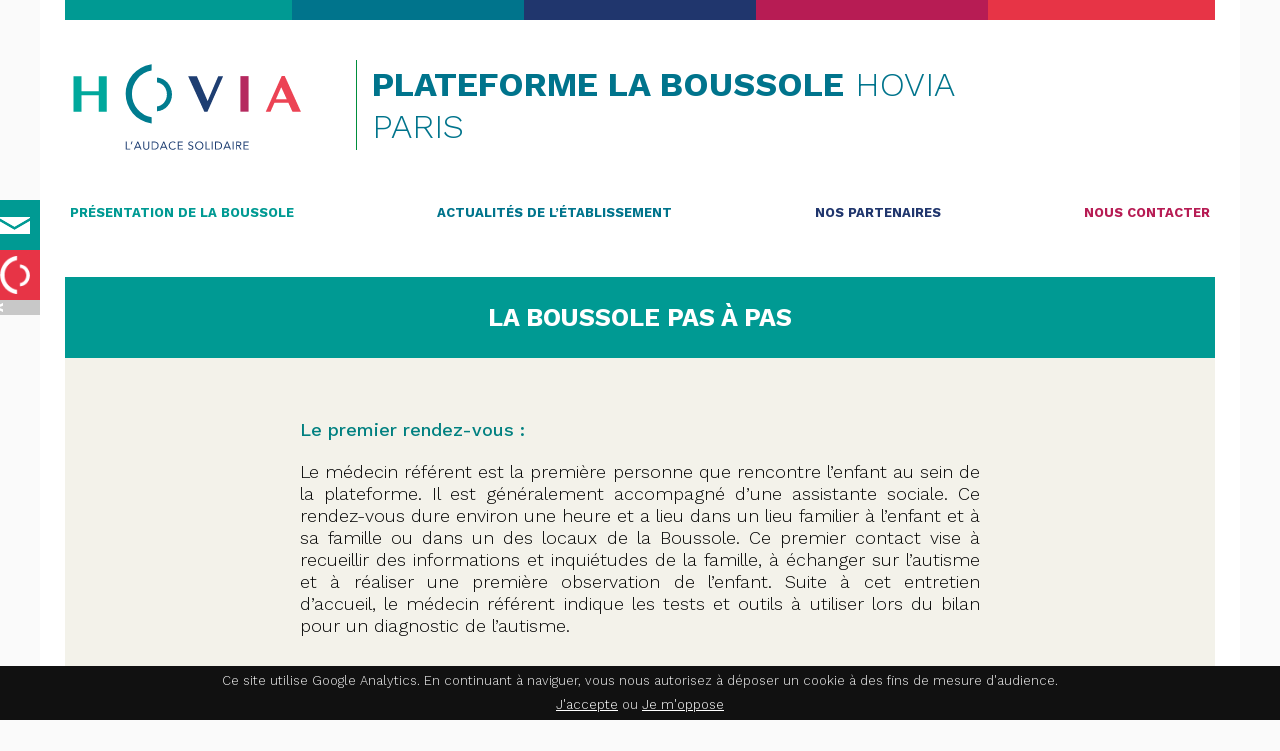

--- FILE ---
content_type: text/html; charset=UTF-8
request_url: https://laboussole.hovia.fr/la-boussole-pas-a-pas/
body_size: 10464
content:

<!doctype html>
<html class="html" lang="fr-FR">
	<head>
		<meta charset="utf-8">
		<!-- Always force latest IE rendering engine (even in intranet) & Chrome Frame. Remove this if you use the .htaccess -->
		<meta http-equiv="X-UA-Compatible" content="IE=edge,chrome=1">
		<title>La Boussole pas à pas - La Boussole</title><style id="rocket-critical-css">#cookie-bar{background:#111111;height:auto;line-height:24px;color:#eeeeee;text-align:center;padding:3px 0;z-index:1500;font-size:13px;position:absolute;width:100%;top:0}#cookie-bar p{margin:0;padding:0}#cookie-bar a{color:#ffffff;text-decoration:underline}html{box-sizing:border-box}:focus{outline:0}body{margin:0}ul{padding:0}.u-hiddenVisually{clip:rect(1px,1px,1px,1px)!important}.overlay{visibility:hidden}button{overflow:visible}main{display:block}html{color:#000;font-family:Arial,"Lucida Grande",sans-serif;line-height:1.25;font-size:100%;font-weight:300;-ms-text-size-adjust:100%;-webkit-text-size-adjust:100%}body{-moz-osx-font-smoothing:grayscale}*,:after,:before{box-sizing:inherit}a{text-decoration:none}b,strong{font-weight:bolder}h1{font-weight:700}h1{font-size:1.875rem}@media (min-width:768px){h1{font-size:1.875rem}}button{text-transform:none}img{vertical-align:middle}button{font:inherit;margin:0}button{-webkit-appearance:button}button::-moz-focus-inner{border:0;padding:0}button:-moz-focusring{outline:ButtonText dotted 1px}h1{margin:calc(1em/2) 0}p,ul{margin:.625rem 0}ul{list-style:none;margin:0}li{padding-left:1em}.u-hiddenVisually{border:0!important;height:1px!important;overflow:hidden!important;padding:0!important;position:absolute!important;width:1px!important}.u-fitted{max-width:1200px;margin:auto}::-webkit-input-placeholder{color:#666;opacity:1}:-moz-placeholder{color:#666;opacity:1}::-moz-placeholder{color:#666;opacity:1}:-ms-input-placeholder{color:#666;opacity:1}:focus::-webkit-input-placeholder{opacity:.5}:focus:-moz-placeholder{opacity:.5}:focus::-moz-placeholder{opacity:.5}:focus:-ms-input-placeholder{opacity:.5}.pageHeader{text-align:center}.overlay{opacity:0;position:fixed;top:0;left:0;z-index:900;display:block;width:100%;height:100%;background-color:rgba(0,0,0,.75)}.pageHeader{background:#009a93}body #cookie-bar{position:fixed;top:auto;bottom:0}body{overflow-x:hidden;font-family:'Work Sans',sans-serif}img{max-width:100%;height:auto}.bodyWrapper{max-width:1200px;margin:0 auto;padding:0 .9375rem}.pageHeader{margin-left:-1.25rem;margin-right:-1.25rem;margin-bottom:1.25rem;padding:.9375rem 0}.pageTitle{margin:0;text-transform:uppercase;font-size:1.25rem;color:#fff}@media (max-width:767px){.siteBody{padding-top:7.5rem}}@media (min-width:768px){.bodyWrapper{padding:0 1.5625rem}.siteBody{padding-top:10.9375rem}.pageHeader{margin-bottom:2.5rem;padding:1.5625rem 0}.pageTitle{font-size:1.5625rem}}@media (max-width:1199px){.bodyWrapper{padding-top:.9375rem}}@media (min-width:1200px){body{background-color:#fafafa}.bodyWrapper{position:relative;z-index:2;background-color:#fff}.siteBody{padding-top:12.5rem}}.siteHeader{position:relative;width:100%}.siteHeaderTop{border-top-style:solid;border-top-width:1.25rem;-o-border-image:linear-gradient(to right,#009a93 20%,#00748c 20%,#00748c 40%,#20366d 40%,#20366d 60%,#b71c54 60%,#b71c54 80%,#e73446 80%) 5;border-image:linear-gradient(to right,#009a93 20%,#00748c 20%,#00748c 40%,#20366d 40%,#20366d 60%,#b71c54 60%,#b71c54 80%,#e73446 80%) 5;border-bottom:0 solid transparent;border-left:0 solid transparent;border-right:0 solid transparent}.siteTitle{margin:0}.siteLogo{display:block}.siteLogo img{display:block;width:auto;height:100%;margin:0 auto}@media (max-width:1199px){.quickLinks{display:none}}@media (max-width:767px){.siteHeader{position:fixed;z-index:2;width:calc(100% - 1.875rem);background-color:#fff}.siteHeader:before{content:'';position:fixed;top:0;left:0;z-index:2000;width:100%;height:.9375rem;background:#fff}.siteHeaderTop{position:relative;padding:.9375rem 0;background-color:#fff}.siteHomeLink{display:block;margin:0 3.125rem}.siteLogo{position:relative;height:4.375rem;overflow:hidden}.siteLogo img{position:absolute;bottom:0;left:50%;transform:translate(-50%,0);height:4.375rem}}@media (min-width:768px){.siteHeader{position:fixed;top:0;left:50%;transform:translate(-50%,0);z-index:1000;width:calc(100% - 3.125rem);max-width:calc(1200px - 3.125rem);padding-top:.9375rem;padding-bottom:.625rem;background-color:#fff}.siteHeader:after{content:'';position:absolute;top:100%;left:0;z-index:1;width:100%;height:.25rem;background:url(https://laboussole.hovia.fr/wp-content/themes/moulinvert/img/header-shadow.png) left bottom repeat-x;opacity:0}.siteHeaderTop{padding:.9375rem 0 .625rem}.siteLogo{height:5rem}}@media (min-width:1200px){.siteHeader{display:flex;justify-content:space-between;align-items:flex-end;align-items:center;padding:2.5rem 0 1.75rem;border-top:1.25rem solid;-o-border-image:linear-gradient(to right,#009a93 20%,#00748c 20%,#00748c 40%,#20366d 40%,#20366d 60%,#b71c54 60%,#b71c54 80%,#e73446 80%) 5;border-image:linear-gradient(to right,#009a93 20%,#00748c 20%,#00748c 40%,#20366d 40%,#20366d 60%,#b71c54 60%,#b71c54 80%,#e73446 80%) 5;border-left:0 solid transparent;border-right:0 solid transparent;border-bottom:0 solid transparent}.siteHeaderTop{padding:0 1.25rem 0 0;border-top:0 solid transparent}.siteLogo{height:5.625rem}.mainNav{flex-grow:1}.quickLinks{position:fixed;top:12.5rem;right:calc(50% + (1200px / 2));z-index:1;display:flex;flex-direction:column;align-items:flex-end}.quickLinkItem{display:block;width:3.125rem;height:3.125rem;transform:translate3d(0,0,0);transform-origin:100% 50%}.quickContact{background:url(https://laboussole.hovia.fr/wp-content/themes/moulinvert/img/quick-contact.png) center center no-repeat #009a93}.toggleQuickLinks{height:.9375rem;background:url(https://laboussole.hovia.fr/wp-content/themes/moulinvert/img/quick-toggle.png) .375rem center no-repeat #c8c8c8}}.etablName{color:red}.menu-item-text{display:block}@media (max-width:767px){.mainNavContent:before,.menu-item-text{font-weight:700;text-transform:uppercase}.toggleNav{position:absolute;top:5rem;left:0;z-index:1100;display:block;width:1.3125rem;height:1.1875rem;margin-top:.375rem;padding:0;border:none;background:0 0}.toggleNav span,.toggleNav:after,.toggleNav:before{display:block;width:1.3125rem;height:.1875rem;background-color:#000}.toggleNav:after,.toggleNav:before{content:''}.toggleNav>span{margin:.3125rem 0}.mainNavContent{position:fixed;top:8.4375rem;left:.9375rem;z-index:1200;display:flex;flex-direction:column;width:calc(100% - 1.875rem);height:calc(100% - 8.4375rem);overflow:auto;border-bottom:.9375rem solid #fff;color:#000;background-color:#fff;transform:translate(0,-100vh)}.mainNavContent:before{content:'Menu';display:block;padding:.8125rem .625rem;font-size:.875rem}.menu-item{padding:0 .625rem}.mainNavMenu>.menu-item-has-children>.menu-item-text:after{content:'';position:absolute;top:1.375rem;right:1.875rem;display:block;width:.5625rem;height:.3125rem;background:url(https://laboussole.hovia.fr/wp-content/themes/moulinvert/img/icon-arrow-bottom-white.svg) 0 0/100% 100% no-repeat}.mainNavMenu>.menu-item-has-children .sub-menu{display:none}.menu-item-text{position:relative;margin-top:-1px;padding:.8125rem 0;border-top:1px solid #009a93;border-bottom:1px solid #009a93;font-size:.8125rem}.sub-menu{margin:0 -.625rem;background-color:#fff}.sub-menu .menu-item-text{text-transform:none;font-size:.875rem;padding-left:.625rem}.menu-item:nth-of-type(1) .menu-item-text{color:#009a93}.menu-item:nth-of-type(2) .menu-item-text{color:#00748c}.menu-item:nth-of-type(3) .menu-item-text{color:#20366d}.menu-item:nth-of-type(4) .menu-item-text{color:#b71c54}.menu-item:nth-of-type(5) .menu-item-text{color:#e73446}}@media (min-width:768px){.toggleNav{display:none}.mainNavMenu{display:flex;justify-content:center;align-items:flex-end}.mainNavMenu>.menu-item{text-transform:uppercase;font-weight:700;position:relative;font-size:.8125rem;z-index:10}.mainNavMenu>.menu-item>.sub-menu{visibility:hidden;opacity:0;transform:scale(.9) translate(-20px,-20px);transform-origin:0 0}.menu-item{position:relative;padding:0;margin:0 .625rem}.menu-item-text{color:#000;padding:.625rem 0;background:#fff;white-space:nowrap}.menu-item:nth-of-type(1) .menu-item-text{color:#009a93}.menu-item:nth-of-type(2) .menu-item-text{color:#00748c}.menu-item:nth-of-type(3) .menu-item-text{color:#20366d}.menu-item:nth-of-type(4) .menu-item-text{color:#b71c54}.menu-item:nth-of-type(5) .menu-item-text{color:#e73446}.sub-menu{background-color:#fff;color:#000}.mainNavMenu>.menu-item>.sub-menu{flex-direction:column;align-items:center;position:absolute;top:100%;left:0;z-index:100;min-width:9.375rem}.mainNavMenu>.menu-item>.sub-menu>.menu-item>.menu-item-text{text-transform:none;font-weight:700}.sub-menu>.menu-item>.menu-item-text{color:#000;width:100%;padding:.375rem .625rem .375rem 0;font-size:.8125rem}}body:not(.home) .siteMain{padding-left:1.25rem;padding-right:1.25rem;background-color:#f1f1f2}body:not(.home) .pageSection{padding-bottom:2.5rem}@media (min-width:1200px){.mainNavMenu{justify-content:flex-end}.menu-item{margin:0 1.25rem}.sub-menu{margin-left:-1.25rem}body:not(.home) .pageSection{padding-bottom:8.75rem}}.pageText{max-width:680px;margin:auto;padding-top:1px}.freeText{font-size:1.125rem}@media (max-width:767px){.freeText{font-size:.875rem}}@media (max-width:639px){.html{margin-top:0!important}}.freeText p{margin:1.25rem 0;text-align:justify}.freeText strong{font-weight:500}.etablName{font-size:1.125rem}body:not(.home) .siteMain{background-color:#f3f2ea}@media (max-width:767px){.siteBody{padding-top:0}.siteHeader{position:relative;width:100%}.etablName{max-height:6.25rem;overflow:hidden;margin-top:.625rem;text-align:center}}@media (min-width:768px){.siteBody{padding-top:14.375rem}}@media (min-width:1200px){.siteBody{padding-top:17.3125rem}}.etablName{display:block;font-weight:200;text-transform:uppercase;color:#00748c}.etablName b{font-weight:700}.quickRoot{background:url(https://laboussole.hovia.fr/wp-content/themes/moulinvert-minisite/img/quick-root.png) center center/2.5rem no-repeat #e73446}@media (min-width:768px){.siteHeader{-ms-flex-wrap:wrap;flex-wrap:wrap;padding-bottom:1.25rem}.siteTitle{margin-bottom:.625rem;display:-webkit-box;display:-ms-flexbox;display:flex;-webkit-box-align:center;-ms-flex-align:center;align-items:center}.siteHomeLink{-ms-flex-negative:0;flex-shrink:0;margin-right:.9375rem;padding:0 1.875rem 0 1.25rem;border-right:1px solid #008e3c}.etablName{font-size:1.3125rem}.mainNavMenu>li>.menu-item-text{white-space:normal;text-align:center}}@media (min-width:1200px){.siteTitle{margin-bottom:2.8125rem}.siteHomeLink{padding:0 3.4375rem 0 0}.etablName{font-size:2.125rem}.mainNavMenu{-webkit-box-pack:justify;-ms-flex-pack:justify;justify-content:space-between}.menu-item{margin:0 .3125rem}.sub-menu{margin-left:-.3125rem}}</style><link rel="preload" as="style" href="https://fonts.googleapis.com/css?family=Work%20Sans%3A300%2C400%2C500%2C700&#038;display=swap" /><link rel="stylesheet" href="https://fonts.googleapis.com/css?family=Work%20Sans%3A300%2C400%2C500%2C700&#038;display=swap" media="print" onload="this.media='all'" /><noscript><link rel="preload" href="https://fonts.googleapis.com/css?family=Work%20Sans%3A300%2C400%2C500%2C700&#038;display=swap" data-rocket-async="style" as="style" onload="this.onload=null;this.rel='stylesheet'" /></noscript>
		<!-- Meta description ajoutée par l'extension Yoast SEO -->
		<meta name="viewport" content="width=device-width, initial-scale=1">

		<link rel="shortcut icon" href="/favicon.ico" type="image/x-icon">
		<link rel="apple-touch-icon" sizes="180x180" href="https://laboussole.hovia.fr/wp-content/themes/moulinvert-minisite/favicons/apple-touch-icon.png">
		<link rel="icon" type="image/png" href="https://laboussole.hovia.fr/wp-content/themes/moulinvert-minisite/favicons/favicon-32x32.png" sizes="32x32">
		<link rel="icon" type="image/png" href="https://laboussole.hovia.fr/wp-content/themes/moulinvert-minisite/favicons/favicon-16x16.png" sizes="16x16">
		<link rel="manifest" href="https://laboussole.hovia.fr/wp-content/themes/moulinvert-minisite/favicons/manifest.json">
		<link rel="mask-icon" href="https://laboussole.hovia.fr/wp-content/themes/moulinvert-minisite/favicons/safari-pinned-tab.svg" color="#078c39">
		<meta name="theme-color" content="#ffffff">


		
<!-- This site is optimized with the Yoast SEO plugin v11.3 - https://yoast.com/wordpress/plugins/seo/ -->
<link rel="canonical" href="https://laboussole.hovia.fr/la-boussole-pas-a-pas/" />
<meta property="og:locale" content="fr_FR" />
<meta property="og:type" content="article" />
<meta property="og:title" content="La Boussole pas à pas - La Boussole" />
<meta property="og:description" content="Le premier rendez-vous&nbsp;: Le médecin référent est la première personne que rencontre l’enfant au sein de la plateforme. Il est généralement accompagné d’une assistante sociale. Ce rendez-vous dure environ une heure et a lieu dans un lieu familier à l’enfant et à sa famille ou dans un des locaux de la Boussole. Ce premier contact En savoir plus..." />
<meta property="og:url" content="https://laboussole.hovia.fr/la-boussole-pas-a-pas/" />
<meta property="og:site_name" content="La Boussole" />
<meta name="twitter:card" content="summary_large_image" />
<meta name="twitter:description" content="Le premier rendez-vous&nbsp;: Le médecin référent est la première personne que rencontre l’enfant au sein de la plateforme. Il est généralement accompagné d’une assistante sociale. Ce rendez-vous dure environ une heure et a lieu dans un lieu familier à l’enfant et à sa famille ou dans un des locaux de la Boussole. Ce premier contact En savoir plus..." />
<meta name="twitter:title" content="La Boussole pas à pas - La Boussole" />
<script type='application/ld+json' class='yoast-schema-graph yoast-schema-graph--main'>{"@context":"https://schema.org","@graph":[{"@type":"Organization","@id":"https://laboussole.hovia.fr/#organization","name":"","url":"https://laboussole.hovia.fr/","sameAs":[]},{"@type":"WebSite","@id":"https://laboussole.hovia.fr/#website","url":"https://laboussole.hovia.fr/","name":"La Boussole","publisher":{"@id":"https://laboussole.hovia.fr/#organization"},"potentialAction":{"@type":"SearchAction","target":"https://laboussole.hovia.fr/?s={search_term_string}","query-input":"required name=search_term_string"}},{"@type":"WebPage","@id":"https://laboussole.hovia.fr/la-boussole-pas-a-pas/#webpage","url":"https://laboussole.hovia.fr/la-boussole-pas-a-pas/","inLanguage":"fr-FR","name":"La Boussole pas \u00e0 pas - La Boussole","isPartOf":{"@id":"https://laboussole.hovia.fr/#website"},"datePublished":"2018-03-23T14:00:04+01:00","dateModified":"2022-01-27T13:45:15+01:00"}]}</script>
<!-- / Yoast SEO plugin. -->

<link rel='dns-prefetch' href='//maps.google.com' />
<link href='https://fonts.gstatic.com' crossorigin rel='preconnect' />
<link rel='preload'   href='https://laboussole.hovia.fr/wp/wp-includes/css/dist/block-library/style.min.css?ver=5f71b3b530' data-rocket-async="style" as="style" onload="this.onload=null;this.rel='stylesheet'" type='text/css' media='all' />
<link data-minify="1" rel='preload'   href='https://laboussole.hovia.fr/wp-content/cache/min/14/wp-content/plugins/contact-form-7/includes/css/styles.css?ver=1767866472' data-rocket-async="style" as="style" onload="this.onload=null;this.rel='stylesheet'" type='text/css' media='all' />
<link data-minify="1" rel='preload'   href='https://laboussole.hovia.fr/wp-content/cache/min/14/wp-content/mu-plugins/arcange-customizing-administration/assets/css/cookies.css?ver=1767866472' data-rocket-async="style" as="style" onload="this.onload=null;this.rel='stylesheet'" type='text/css' media='all' />
<link rel='preload'   href='https://laboussole.hovia.fr/wp-content/themes/moulinvert/style.css?ver=00a228b123' data-rocket-async="style" as="style" onload="this.onload=null;this.rel='stylesheet'" type='text/css' media='all' />
<link data-minify="1" rel='preload'   href='https://laboussole.hovia.fr/wp-content/cache/min/14/wp-content/themes/moulinvert/css/app.css?ver=1767866472' data-rocket-async="style" as="style" onload="this.onload=null;this.rel='stylesheet'" type='text/css' media='all' />
<link data-minify="1" rel='preload'   href='https://laboussole.hovia.fr/wp-content/cache/min/14/wp-content/themes/moulinvert-minisite/css/app.css?ver=1767866472' data-rocket-async="style" as="style" onload="this.onload=null;this.rel='stylesheet'" type='text/css' media='all' />
<link data-minify="1" rel='preload'   href='https://laboussole.hovia.fr/wp-content/cache/min/14/wp-content/themes/moulinvert-minisite/css/vendor/fancybox/jquery.fancybox.css?ver=1767866472' data-rocket-async="style" as="style" onload="this.onload=null;this.rel='stylesheet'" type='text/css' media='all' />
<link data-minify="1" rel='preload'   href='https://laboussole.hovia.fr/wp-content/cache/min/14/forms/end-form/build/sib-styles.css?ver=1767866472' data-rocket-async="style" as="style" onload="this.onload=null;this.rel='stylesheet'" type='text/css' media='all' />
<link rel='shortlink' href='https://laboussole.hovia.fr/?p=196' />
<link rel="alternate" type="application/json+oembed" href="https://laboussole.hovia.fr/wp-json/oembed/1.0/embed?url=https%3A%2F%2Flaboussole.hovia.fr%2Fla-boussole-pas-a-pas%2F" />
<link rel="alternate" type="text/xml+oembed" href="https://laboussole.hovia.fr/wp-json/oembed/1.0/embed?url=https%3A%2F%2Flaboussole.hovia.fr%2Fla-boussole-pas-a-pas%2F&#038;format=xml" />
<!-- Stream WordPress user activity plugin v4.1.1 -->
<link rel="icon" href="https://laboussole.hovia.fr/wp-content/uploads/sites/14/2022/02/cropped-logo-Hovia1-32x32.png" sizes="32x32" />
<link rel="icon" href="https://laboussole.hovia.fr/wp-content/uploads/sites/14/2022/02/cropped-logo-Hovia1-192x192.png" sizes="192x192" />
<link rel="apple-touch-icon" href="https://laboussole.hovia.fr/wp-content/uploads/sites/14/2022/02/cropped-logo-Hovia1-180x180.png" />
<meta name="msapplication-TileImage" content="https://laboussole.hovia.fr/wp-content/uploads/sites/14/2022/02/cropped-logo-Hovia1-270x270.png" />
<script>
/*! loadCSS rel=preload polyfill. [c]2017 Filament Group, Inc. MIT License */
(function(w){"use strict";if(!w.loadCSS){w.loadCSS=function(){}}
var rp=loadCSS.relpreload={};rp.support=(function(){var ret;try{ret=w.document.createElement("link").relList.supports("preload")}catch(e){ret=!1}
return function(){return ret}})();rp.bindMediaToggle=function(link){var finalMedia=link.media||"all";function enableStylesheet(){link.media=finalMedia}
if(link.addEventListener){link.addEventListener("load",enableStylesheet)}else if(link.attachEvent){link.attachEvent("onload",enableStylesheet)}
setTimeout(function(){link.rel="stylesheet";link.media="only x"});setTimeout(enableStylesheet,3000)};rp.poly=function(){if(rp.support()){return}
var links=w.document.getElementsByTagName("link");for(var i=0;i<links.length;i++){var link=links[i];if(link.rel==="preload"&&link.getAttribute("as")==="style"&&!link.getAttribute("data-loadcss")){link.setAttribute("data-loadcss",!0);rp.bindMediaToggle(link)}}};if(!rp.support()){rp.poly();var run=w.setInterval(rp.poly,500);if(w.addEventListener){w.addEventListener("load",function(){rp.poly();w.clearInterval(run)})}else if(w.attachEvent){w.attachEvent("onload",function(){rp.poly();w.clearInterval(run)})}}
if(typeof exports!=="undefined"){exports.loadCSS=loadCSS}
else{w.loadCSS=loadCSS}}(typeof global!=="undefined"?global:this))
</script>				

		<!-- Put Google fonts here -->
	</head>

		<body class="page-template-default page page-id-196 la-boussole-pas-a-pas">
		<a href="#main" class="u-hiddenVisually">Aller au contenu principal</a>
		<div class="quickLinks">
			<a class="quickLinkItem quickContact" href="https://laboussole.hovia.fr/nous-contacter/"><span class="u-hiddenVisually">Contact</span></a>
			<a class="quickLinkItem quickRoot" href="https://www.hovia.fr/" target="_blank"><span class="u-hiddenVisually">L'association</span></a>
			<span class="quickLinkItem toggleQuickLinks"></span>
		</div>
		<div class="bodyWrapper">
			<!--[if lt IE 10]>
				<p class="browserupgrade">Vous utilisez un navigateur <strong>trop ancien</strong>. Veuillez le <a href="http://browsehappy.com/">mettre à jour</a> afin de visualiser correctement ce site.</p>
			<![endif]-->

			<header class="siteHeader">
				<div class="siteHeaderTop">
					<!-- Logo -->
											<div class="siteTitle">
							<a class="siteHomeLink" href="https://laboussole.hovia.fr/" rel="home">
								<span class="siteLogo"><img src="https://laboussole.hovia.fr/wp-content/themes/moulinvert/img/logo-hovia.svg" alt="La Boussole - " width="207.43806" height="79.06572"></span>
							</a>
							<span class="etablName">
							<div class="minisiteTitle"><!-- Widget by WYSIWYG Widgets v2.3.8 - https://wordpress.org/plugins/wysiwyg-widgets/ --><div class="minisiteTitle">
<div class="textwidget">
<div><b>PLATEFORME LA BOUSSOLE</b> HOVIA</div>
<div>PARIS</div>
</div>
</div>
<!-- / WYSIWYG Widgets --></div>
<div class="minisiteTitle">			<div class="textwidget"></div>
		</div>
</span>
						</div>
									</div>

				<nav class="mainNav" role="navigation">
					<button class="toggleNav"><span><span class="u-hiddenVisually">Afficher/cacher le menu de navigation</span></span></button>
					<div class="mainNavContent">
												<ul class="mainNavMenu"><li id="menu-item-86" class="menu-item menu-item-type-post_type menu-item-object-page current-menu-ancestor current-menu-parent current_page_parent current_page_ancestor menu-item-has-children menu-item-86"><a class="menu-item-text" href="https://laboussole.hovia.fr/presentation-etablissement/">Présentation de la Boussole</a>
<ul class="sub-menu">
	<li id="menu-item-192" class="menu-item menu-item-type-post_type menu-item-object-page menu-item-192"><a class="menu-item-text" href="https://laboussole.hovia.fr/presentation-etablissement/plateforme-de-diagnostic/">La plateforme de diagnostic</a></li>
	<li id="menu-item-198" class="menu-item menu-item-type-post_type menu-item-object-page current-menu-item page_item page-item-196 current_page_item menu-item-198"><a class="menu-item-text" href="https://laboussole.hovia.fr/la-boussole-pas-a-pas/">La Boussole pas à pas</a></li>
	<li id="menu-item-194" class="menu-item menu-item-type-post_type menu-item-object-page menu-item-194"><a class="menu-item-text" href="https://laboussole.hovia.fr/lequipe-pluridisciplinaire/">L&rsquo;équipe pluridisciplinaire</a></li>
	<li id="menu-item-193" class="menu-item menu-item-type-post_type menu-item-object-page menu-item-193"><a class="menu-item-text" href="https://laboussole.hovia.fr/les-tests/">Les tests</a></li>
	<li id="menu-item-153" class="menu-item menu-item-type-post_type menu-item-object-page menu-item-153"><a class="menu-item-text" href="https://laboussole.hovia.fr/lassociation-moulin-vert/">L&rsquo;association HOVIA</a></li>
</ul>
</li>
<li id="menu-item-143" class="menu-item menu-item-type-post_type menu-item-object-page menu-item-143"><a class="menu-item-text" href="https://laboussole.hovia.fr/actualites-vie-quotidienne/actualites-de-letablissement/">Actualités de l&rsquo;établissement</a></li>
<li id="menu-item-195" class="menu-item menu-item-type-post_type menu-item-object-page menu-item-195"><a class="menu-item-text" href="https://laboussole.hovia.fr/presentation-etablissement/nos-partenaires/">Nos partenaires</a></li>
<li id="menu-item-157" class="menu-item menu-item-type-post_type menu-item-object-page menu-item-157"><a class="menu-item-text" href="https://laboussole.hovia.fr/nous-contacter/">Nous contacter</a></li>
</ul>					</div>
				</nav>

			</header>
		
<div id="primary" class="siteBody">
	<main id="main" class="siteMain">

	
		
			<section class="pageSection u-fitted">
				<header class="pageHeader">
					<h1 class="pageTitle">La Boussole pas à pas</h1>
				</header>

				<div class="pageText">
					<!-- Frise sur page "Notre histoire" -->
					
										<div class="freeText">
						<p><span style="color: #008080"><strong>Le premier rendez-vous&nbsp;:</strong></span></p>
<p>Le médecin référent est la première personne que rencontre l’enfant au sein de la plateforme. Il est généralement accompagné d’une assistante sociale. Ce rendez-vous dure environ une heure et a lieu dans un lieu familier à l’enfant et à sa famille ou dans un des locaux de la Boussole. Ce premier contact vise à recueillir des informations et inquiétudes de la famille, à échanger sur l’autisme et à réaliser une première observation de l’enfant. Suite à cet entretien d’accueil, le médecin référent indique les tests et outils à utiliser lors du bilan pour un diagnostic de l’autisme.</p>
<p>&nbsp;</p>
<p><strong><span style="color: #008080">Le temps de bilan&nbsp;:</span></strong></p>
<p>En fonction de la prescription du médecin référent, l’enfant reçu par la Boussole va rencontrer les professionnels de la plateforme pour la réalisation de tests spécifiques (tests sur le niveau de langage, les capacités motrices, les interactions sociales, etc.). De façon ponctuelle, une consultation extérieure (génétique, neurologique, dentaire, etc.) peut être prescrite.</p>
<p>En tout, l’enfant passe une vingtaine d’heures en rendez-vous, répartie sur trois mois.</p>
<p><em>Suite à la passation des différents tests et observations, les professionnels de la plateforme ayant participé au bilan se réunissent en réunion de synthèse. Le médecin référent et l’assistante sociale sont présents. L’enjeu de cette réunion est d’établir un diagnostic le plus précis et le plus juste possible.</em></p>
<p>&nbsp;</p>
<p><span style="color: #008080"><strong>Le diagnostic&nbsp;:</strong></span></p>
<p>Suite à l’établissement d’un diagnostic, le médecin référent et l’assistante sociale se réunissent avec les parents de l’enfant afin de leur communiquer le compte-rendu du bilan. Cet entretien permet d’expliciter et de détailler le diagnostic établi, qu’il s’agisse d’autisme ou non. Il permet également d’envisager la suite et de mettre au point un projet personnalisé avec, si nécessaire, un parcours de soin et une prise en charge adaptés à l’enfant.</p>
					</div>
					
									</div>
			</section>

		
	
	</main>
</div>

			<footer class="siteFooter">
				<nav class="footerNav" role="navigation">
					<div class="footerNavContent">
						<div class="menu-menu-footer-container"><ul id="menu-menu-footer" class="footerMenu"><li id="menu-item-47" class="menu-item menu-item-type-post_type menu-item-object-page menu-item-home menu-item-47"><a href="https://laboussole.hovia.fr/">Retour accueil</a></li>
<li id="menu-item-103" class="menu-item menu-item-type-post_type menu-item-object-page menu-item-103"><a href="https://laboussole.hovia.fr/nous-contacter/">Nous contacter</a></li>
<li id="menu-item-51" class="menu-item menu-item-type-post_type menu-item-object-page menu-item-51"><a href="https://laboussole.hovia.fr/glossaire/">Glossaire</a></li>
<li id="menu-item-53" class="menu-item menu-item-type-post_type menu-item-object-page menu-item-53"><a href="https://laboussole.hovia.fr/mentions-legales/">Mentions légales</a></li>
<li id="menu-item-55" class="menu-item menu-item-type-post_type menu-item-object-page menu-item-55"><a href="https://laboussole.hovia.fr/plan-du-site/">Plan du site</a></li>
</ul></div>					</div>
				</nav>
				<div class="siteCredits etablAddress">
				<div class="minisiteFooter"><!-- Widget by WYSIWYG Widgets v2.3.8 - https://wordpress.org/plugins/wysiwyg-widgets/ --><p>Plateforme la Boussole HOVIA &#8211; 192 rue Lecourbe &#8211; 75015 Paris &#8211; tel : 01.58.45.30.55</p>
<!-- / WYSIWYG Widgets --></div>
</span></div>
				<div class="siteCredits"><a href="https://www.hovia.fr" target="_blank">Association HOVIA</a> - 104, rue Jouffroy d'Abbans - 75017 Paris</div>

				<div class="refText u-textCenter u-textSmall u-vMarged u-textGrey">
					<p>HOVIA, association d’utilité publique, intervient dans les domaines de la prévention et la protection de l’enfance et la famille, de l’accompagnement des personnes en situation de handicap et de l’accueil de personnes âgées dépendantes. L’association gère aujourd’hui plus de 60 établissements et services répartis sur 50 sites dans 4 régions (Bretagne, Île-de-France, Hauts-de-France et Normandie).
</p>
				</div>
			</footer>

		</div><!-- END .bodyWrapper -->

		<script type='text/javascript' src='https://laboussole.hovia.fr/wp-content/themes/moulinvert/js/vendor/jquery-3.1.1.min.js' defer></script>
<script type='text/javascript'>
/* <![CDATA[ */
var wpcf7 = {"apiSettings":{"root":"https:\/\/laboussole.hovia.fr\/wp-json\/contact-form-7\/v1","namespace":"contact-form-7\/v1"},"recaptcha":{"messages":{"empty":"Merci de confirmer que vous n\u2019\u00eates pas un robot."}}};
/* ]]> */
</script>
<script data-minify="1" type='text/javascript' src='https://laboussole.hovia.fr/wp-content/cache/min/14/wp-content/plugins/contact-form-7/includes/js/scripts.js?ver=1722341679' defer></script>
<script type='text/javascript'>
/* <![CDATA[ */
var gaProperty = "UA-89802738-4";
/* ]]> */
</script>
<script data-minify="1" type='text/javascript' src='https://laboussole.hovia.fr/wp-content/cache/min/14/wp-content/mu-plugins/arcange-customizing-administration/assets/js/ga_cookies.js?ver=1722341679' defer></script>
<script type='text/javascript'>
"use strict";var _createClass=function(){function defineProperties(target,props){for(var i=0;i<props.length;i++){var descriptor=props[i];descriptor.enumerable=descriptor.enumerable||!1,descriptor.configurable=!0,"value"in descriptor&&(descriptor.writable=!0),Object.defineProperty(target,descriptor.key,descriptor)}}return function(Constructor,protoProps,staticProps){return protoProps&&defineProperties(Constructor.prototype,protoProps),staticProps&&defineProperties(Constructor,staticProps),Constructor}}();function _classCallCheck(instance,Constructor){if(!(instance instanceof Constructor))throw new TypeError("Cannot call a class as a function")}var RocketBrowserCompatibilityChecker=function(){function RocketBrowserCompatibilityChecker(options){_classCallCheck(this,RocketBrowserCompatibilityChecker),this.passiveSupported=!1,this._checkPassiveOption(this),this.options=!!this.passiveSupported&&options}return _createClass(RocketBrowserCompatibilityChecker,[{key:"_checkPassiveOption",value:function(self){try{var options={get passive(){return!(self.passiveSupported=!0)}};window.addEventListener("test",null,options),window.removeEventListener("test",null,options)}catch(err){self.passiveSupported=!1}}},{key:"initRequestIdleCallback",value:function(){!1 in window&&(window.requestIdleCallback=function(cb){var start=Date.now();return setTimeout(function(){cb({didTimeout:!1,timeRemaining:function(){return Math.max(0,50-(Date.now()-start))}})},1)}),!1 in window&&(window.cancelIdleCallback=function(id){return clearTimeout(id)})}},{key:"isDataSaverModeOn",value:function(){return"connection"in navigator&&!0===navigator.connection.saveData}},{key:"supportsLinkPrefetch",value:function(){var elem=document.createElement("link");return elem.relList&&elem.relList.supports&&elem.relList.supports("prefetch")&&window.IntersectionObserver&&"isIntersecting"in IntersectionObserverEntry.prototype}},{key:"isSlowConnection",value:function(){return"connection"in navigator&&"effectiveType"in navigator.connection&&("2g"===navigator.connection.effectiveType||"slow-2g"===navigator.connection.effectiveType)}}]),RocketBrowserCompatibilityChecker}();
</script>
<script type='text/javascript'>
/* <![CDATA[ */
var RocketPreloadLinksConfig = {"excludeUris":"\/(.+\/)?feed\/?.+\/?|\/(?:.+\/)?embed\/|\/(index\\.php\/)?wp\\-json(\/.*|$)|\/wp-admin\/|\/logout\/|\/hovia-login\/","usesTrailingSlash":"1","imageExt":"jpg|jpeg|gif|png|tiff|bmp|webp|avif","fileExt":"jpg|jpeg|gif|png|tiff|bmp|webp|avif|php|pdf|html|htm","siteUrl":"https:\/\/laboussole.hovia.fr","onHoverDelay":"100","rateThrottle":"3"};
/* ]]> */
</script>
<script type='text/javascript'>
(function() {
"use strict";var r="function"==typeof Symbol&&"symbol"==typeof Symbol.iterator?function(e){return typeof e}:function(e){return e&&"function"==typeof Symbol&&e.constructor===Symbol&&e!==Symbol.prototype?"symbol":typeof e},e=function(){function i(e,t){for(var n=0;n<t.length;n++){var i=t[n];i.enumerable=i.enumerable||!1,i.configurable=!0,"value"in i&&(i.writable=!0),Object.defineProperty(e,i.key,i)}}return function(e,t,n){return t&&i(e.prototype,t),n&&i(e,n),e}}();function i(e,t){if(!(e instanceof t))throw new TypeError("Cannot call a class as a function")}var t=function(){function n(e,t){i(this,n),this.browser=e,this.config=t,this.options=this.browser.options,this.prefetched=new Set,this.eventTime=null,this.threshold=1111,this.numOnHover=0}return e(n,[{key:"init",value:function(){!this.browser.supportsLinkPrefetch()||this.browser.isDataSaverModeOn()||this.browser.isSlowConnection()||(this.regex={excludeUris:RegExp(this.config.excludeUris,"i"),images:RegExp(".("+this.config.imageExt+")$","i"),fileExt:RegExp(".("+this.config.fileExt+")$","i")},this._initListeners(this))}},{key:"_initListeners",value:function(e){-1<this.config.onHoverDelay&&document.addEventListener("mouseover",e.listener.bind(e),e.listenerOptions),document.addEventListener("mousedown",e.listener.bind(e),e.listenerOptions),document.addEventListener("touchstart",e.listener.bind(e),e.listenerOptions)}},{key:"listener",value:function(e){var t=e.target.closest("a"),n=this._prepareUrl(t);if(null!==n)switch(e.type){case"mousedown":case"touchstart":this._addPrefetchLink(n);break;case"mouseover":this._earlyPrefetch(t,n,"mouseout")}}},{key:"_earlyPrefetch",value:function(t,e,n){var i=this,r=setTimeout(function(){if(r=null,0===i.numOnHover)setTimeout(function(){return i.numOnHover=0},1e3);else if(i.numOnHover>i.config.rateThrottle)return;i.numOnHover++,i._addPrefetchLink(e)},this.config.onHoverDelay);t.addEventListener(n,function e(){t.removeEventListener(n,e,{passive:!0}),null!==r&&(clearTimeout(r),r=null)},{passive:!0})}},{key:"_addPrefetchLink",value:function(i){return this.prefetched.add(i.href),new Promise(function(e,t){var n=document.createElement("link");n.rel="prefetch",n.href=i.href,n.onload=e,n.onerror=t,document.head.appendChild(n)}).catch(function(){})}},{key:"_prepareUrl",value:function(e){if(null===e||"object"!==(void 0===e?"undefined":r(e))||!1 in e||-1===["http:","https:"].indexOf(e.protocol))return null;var t=e.href.substring(0,this.config.siteUrl.length),n=this._getPathname(e.href,t),i={original:e.href,protocol:e.protocol,origin:t,pathname:n,href:t+n};return this._isLinkOk(i)?i:null}},{key:"_getPathname",value:function(e,t){var n=t?e.substring(this.config.siteUrl.length):e;return n.startsWith("/")||(n="/"+n),this._shouldAddTrailingSlash(n)?n+"/":n}},{key:"_shouldAddTrailingSlash",value:function(e){return this.config.usesTrailingSlash&&!e.endsWith("/")&&!this.regex.fileExt.test(e)}},{key:"_isLinkOk",value:function(e){return null!==e&&"object"===(void 0===e?"undefined":r(e))&&(!this.prefetched.has(e.href)&&e.origin===this.config.siteUrl&&-1===e.href.indexOf("?")&&-1===e.href.indexOf("#")&&!this.regex.excludeUris.test(e.href)&&!this.regex.images.test(e.href))}}],[{key:"run",value:function(){"undefined"!=typeof RocketPreloadLinksConfig&&new n(new RocketBrowserCompatibilityChecker({capture:!0,passive:!0}),RocketPreloadLinksConfig).init()}}]),n}();t.run();
}());
</script>
<script data-minify="1" type='text/javascript' src='https://laboussole.hovia.fr/wp-content/cache/min/14/wp-content/themes/moulinvert-minisite/js/app.js?ver=1722341679' defer></script>
<script data-minify="1" type='text/javascript' src='https://laboussole.hovia.fr/wp-content/cache/min/14/wp-content/themes/moulinvert/js/app.js?ver=1722341679' defer></script>
<script type='text/javascript' src='https://maps.google.com/maps/api/js?key=AIzaSyCTmRIEehqIrxJQH3rG-VxNy7BcGnz5ZvU&#038;sensor=false' defer></script>
<script type='text/javascript' src='https://laboussole.hovia.fr/wp/wp-includes/js/wp-embed.min.js?ver=4c69b010e4' defer></script>

			<script>window.addEventListener('DOMContentLoaded', function() {
				$(document).ready(function(){
					$('.slider-block-1').slick({
						vertical: true,
						infinite: true,
						slidesToShow: 2,
						verticalSwiping: true,
						arrows: false,
						adaptiveHeight: true
					});


				});
			});</script>
	<script>"use strict";var wprRemoveCPCSS=function wprRemoveCPCSS(){var elem;document.querySelector('link[data-rocket-async="style"][rel="preload"]')?setTimeout(wprRemoveCPCSS,200):(elem=document.getElementById("rocket-critical-css"))&&"remove"in elem&&elem.remove()};window.addEventListener?window.addEventListener("load",wprRemoveCPCSS):window.attachEvent&&window.attachEvent("onload",wprRemoveCPCSS);</script><noscript><link rel="stylesheet" href="https://fonts.googleapis.com/css?family=Work%20Sans%3A300%2C400%2C500%2C700&#038;display=swap" /><link rel='stylesheet' id='wp-block-library-css'  href='https://laboussole.hovia.fr/wp/wp-includes/css/dist/block-library/style.min.css?ver=5f71b3b530' type='text/css' media='all' /><link data-minify="1" rel='stylesheet' id='contact-form-7-css'  href='https://laboussole.hovia.fr/wp-content/cache/min/14/wp-content/plugins/contact-form-7/includes/css/styles.css?ver=1767866472' type='text/css' media='all' /><link data-minify="1" rel='stylesheet' id='custom-cookies-css'  href='https://laboussole.hovia.fr/wp-content/cache/min/14/wp-content/mu-plugins/arcange-customizing-administration/assets/css/cookies.css?ver=1767866472' type='text/css' media='all' /><link rel='stylesheet' id='parent-style-css'  href='https://laboussole.hovia.fr/wp-content/themes/moulinvert/style.css?ver=00a228b123' type='text/css' media='all' /><link data-minify="1" rel='stylesheet' id='all-css'  href='https://laboussole.hovia.fr/wp-content/cache/min/14/wp-content/themes/moulinvert/css/app.css?ver=1767866472' type='text/css' media='all' /><link data-minify="1" rel='stylesheet' id='all-child-css'  href='https://laboussole.hovia.fr/wp-content/cache/min/14/wp-content/themes/moulinvert-minisite/css/app.css?ver=1767866472' type='text/css' media='all' /><link data-minify="1" rel='stylesheet' id='fancybox-css'  href='https://laboussole.hovia.fr/wp-content/cache/min/14/wp-content/themes/moulinvert-minisite/css/vendor/fancybox/jquery.fancybox.css?ver=1767866472' type='text/css' media='all' /><link data-minify="1" rel='stylesheet' id='sib-styles.css-css'  href='https://laboussole.hovia.fr/wp-content/cache/min/14/forms/end-form/build/sib-styles.css?ver=1767866472' type='text/css' media='all' /></noscript></body>
</html>


--- FILE ---
content_type: text/css
request_url: https://laboussole.hovia.fr/wp-content/cache/min/14/wp-content/mu-plugins/arcange-customizing-administration/assets/css/cookies.css?ver=1767866472
body_size: 119
content:
#body{position:relative;z-index:0}#cookie-bar{background:#111;height:auto;line-height:24px;color:#eee;text-align:center;padding:3px 0;z-index:1500;font-size:13px;position:absolute;width:100%;top:0}#cookie-bar.fixed{position:fixed;top:0;left:0;width:100%}#cookie-bar.fixed.bottom{bottom:0;top:auto}#cookie-bar p{margin:0;padding:0}#cookie-bar a{color:#fff;text-decoration:underline}#cookie-bar .cb-policy{background:#03b}#cookie-bar .cb-policy:hover{background:#05d}

--- FILE ---
content_type: text/css
request_url: https://laboussole.hovia.fr/wp-content/themes/moulinvert/style.css?ver=00a228b123
body_size: 45
content:
/*
    Theme Name: Le Moulin Vert
    Version: 1.0
    Theme URI: http://agencearcange.fr
    Description: Theme Le Moulin Vert Wordpress
    Author: Agence Arcange
    Author URI: http://agencearcange.fr
    License: Ce thème est la propriété d'Arcange et de ses auteurs
*/

--- FILE ---
content_type: text/css
request_url: https://laboussole.hovia.fr/wp-content/cache/min/14/wp-content/themes/moulinvert/css/app.css?ver=1767866472
body_size: 13365
content:
@charset "UTF-8";.slick-list,.slick-slider,.slick-track{display:block;position:relative}.slick-slider,html{box-sizing:border-box}.slick-list:focus,:focus,a:active,a:hover{outline:0}audio,canvas,progress,sub,sup,video{vertical-align:baseline}.slick-list,svg:not(:root){overflow:hidden}fieldset,hr,legend{border:0;padding:0}.slick-list,body,fieldset,figure{margin:0}fieldset,hr,legend,ol,ul{padding:0}.slick-list,.slick-slider,.slick-track,ol li:before,sub,sup{position:relative}.modal-close__text,.u-hiddenVisually{clip:rect(1px,1px,1px,1px)!important}.customFile input,.overlay,.slick-loading .slick-slide,.slick-loading .slick-track{visibility:hidden}.slick-track:after,.u-cf::after{clear:both}.slick-slider{-webkit-user-select:none;-moz-user-select:none;-ms-user-select:none;user-select:none;-webkit-touch-callout:none;-khtml-user-select:none;-ms-touch-action:pan-y;touch-action:pan-y;-webkit-tap-highlight-color:transparent}.slick-list{padding:0}button,hr{overflow:visible}pre,textarea{overflow:auto}.slick-list.dragging{cursor:pointer;cursor:hand}.slick-slider .slick-list,.slick-slider .slick-track{-webkit-transform:translate3d(0,0,0);-moz-transform:translate3d(0,0,0);-ms-transform:translate3d(0,0,0);-o-transform:translate3d(0,0,0);transform:translate3d(0,0,0)}.slick-track{top:0;left:0}.slick-track:after,.slick-track:before{display:table;content:''}.slick-slide{display:none;float:left;height:100%;min-height:1px}[dir=rtl] .slick-slide{float:right}.slick-slide img{display:block}.slick-slide.slick-loading img{display:none}.slick-slide.dragging img{pointer-events:none}.slick-initialized .slick-slide{display:block}.slick-vertical .slick-slide{display:block;height:auto}.slick-arrow.slick-hidden,[hidden],template{display:none}details,hr,main,summary{display:block}@font-face{font-display:swap;font-family:Oxygen;src:url(../../../../../../../themes/moulinvert/css/fonts/Oxygen-Regular.eot);src:url(../../../../../../../themes/moulinvert/css/fonts/Oxygen-Regular.eot?#iefix) format("embedded-opentype"),url(../../../../../../../themes/moulinvert/css/fonts/Oxygen-Regular.woff2) format("woff2"),url(../../../../../../../themes/moulinvert/css/fonts/Oxygen-Regular.woff) format("woff"),url(../../../../../../../themes/moulinvert/css/fonts/Oxygen-Regular.ttf) format("truetype"),url(../../../../../../../themes/moulinvert/css/fonts/Oxygen-Regular.svg#Oxygen-Regular) format("svg");font-weight:400;font-style:normal}@font-face{font-display:swap;font-family:Akkurat;src:url(../../../../../../../themes/moulinvert/css/fonts/Akkurat.eot);src:url(../../../../../../../themes/moulinvert/css/fonts/Akkurat.eot?#iefix) format("embedded-opentype"),url(../../../../../../../themes/moulinvert/css/fonts/Akkurat.woff2) format("woff2"),url(../../../../../../../themes/moulinvert/css/fonts/Akkurat.woff) format("woff"),url(../../../../../../../themes/moulinvert/css/fonts/Akkurat.ttf) format("truetype"),url(../../../../../../../themes/moulinvert/css/fonts/Akkurat.svg#Akkurat) format("svg");font-weight:400;font-style:normal}html{color:#000;font-family:Arial,"Lucida Grande",sans-serif;line-height:1.25;font-size:100%;font-weight:300;-ms-text-size-adjust:100%;-webkit-text-size-adjust:100%}body{-moz-osx-font-smoothing:grayscale}*,:after,:before{box-sizing:inherit}audio:not([controls]){display:none;height:0}a{text-decoration:none;transition:color .3s ease 0s}a[x-apple-data-detectors]{color:red!important;text-decoration:none!important;font-size:inherit!important;font-family:inherit!important;font-weight:inherit!important;line-height:inherit!important}.h2,.parent-pageid-15 .h2,.parent-pageid-15 h2,.parent-pageid-15 h3,.parent-pageid-15 h4,.parent-pageid-15 h5,.parent-pageid-15 h6,.parent-pageid-4 .h2,.parent-pageid-4 h2,.parent-pageid-4 h3,.parent-pageid-4 h4,.parent-pageid-4 h5,.parent-pageid-4 h6,h2{color:#009a93}abbr[title]{border-bottom:none;-webkit-text-decoration:underline dotted;text-decoration:underline dotted}b,strong{font-weight:bolder}.h1,.h2,h1,h2{font-weight:700}dfn{font-style:italic}.h1,h1{font-size:1.875rem}@media (min-width:768px){.h1,h1{font-size:1.875rem}}.h2,h2{font-size:1.125rem;text-transform:uppercase}.h3,button,h3,select{text-transform:none}.h3,.h4,h3,h4{font-weight:500}.parent-pageid-16 .h2,.parent-pageid-16 h2,.parent-pageid-16 h3,.parent-pageid-16 h4,.parent-pageid-16 h5,.parent-pageid-16 h6,.parent-pageid-259 .h2,.parent-pageid-259 h2,.parent-pageid-259 h3,.parent-pageid-259 h4,.parent-pageid-259 h5,.parent-pageid-259 h6,.parent-pageid-3 .h2,.parent-pageid-3 h2,.parent-pageid-3 h3,.parent-pageid-3 h4,.parent-pageid-3 h5,.parent-pageid-3 h6{color:#00748c}.page-id-73 .h2,.page-id-73 h2,.page-id-73 h3,.page-id-73 h4,.page-id-73 h5,.page-id-73 h6,.parent-pageid-17 .h2,.parent-pageid-17 h2,.parent-pageid-17 h3,.parent-pageid-17 h4,.parent-pageid-17 h5,.parent-pageid-17 h6,.parent-pageid-5 .h2,.parent-pageid-5 h2,.parent-pageid-5 h3,.parent-pageid-5 h4,.parent-pageid-5 h5,.parent-pageid-5 h6,.single-etablissement .h2,.single-etablissement h2,.single-etablissement h3,.single-etablissement h4,.single-etablissement h5,.single-etablissement h6{color:#20366d}.page-id-85 .h2,.page-id-85 h2,.page-id-85 h3,.page-id-85 h4,.page-id-85 h5,.page-id-85 h6,.parent-pageid-18 .h2,.parent-pageid-18 h2,.parent-pageid-18 h3,.parent-pageid-18 h4,.parent-pageid-18 h5,.parent-pageid-18 h6{color:#b71c54}.developpement-et-projets .h2,.developpement-et-projets h2,.developpement-et-projets h3,.developpement-et-projets h4,.developpement-et-projets h5,.developpement-et-projets h6,.parent-pageid-163 .h2,.parent-pageid-163 h2,.parent-pageid-163 h3,.parent-pageid-163 h4,.parent-pageid-163 h5,.parent-pageid-163 h6,.parent-pageid-19 .h2,.parent-pageid-19 h2,.parent-pageid-19 h3,.parent-pageid-19 h4,.parent-pageid-19 h5,.parent-pageid-19 h6{color:#e73446}.h3,h3{font-size:1.25rem;color:inherit}@media (min-width:768px){.h2,.h3,h2,h3{font-size:1.25rem}.h4,h4{font-size:1.125rem}}.h4,h4{font-size:1.125rem}.h5,.h6,h5,h6{font-weight:400}.h5,h5{font-size:1rem}.h6,h6{font-size:.875rem}small{font-size:80%}sub,sup{font-size:75%;line-height:0}#ajaxLoader,.btn,audio,canvas,iframe,img,svg,video{vertical-align:middle}sup{top:-.5em}sub{bottom:-.25em}hr{box-sizing:content-box;height:1px;border-top:1px solid #ccc;margin:1.875rem 0}code,kbd,pre,samp{font-family:monospace,monospace;font-size:1em}button,input,optgroup,select,textarea{font:inherit;margin:0}button,html input[type=button],input[type=reset],input[type=submit]{-webkit-appearance:button;cursor:pointer}button[disabled],html input[disabled]{cursor:default}button::-moz-focus-inner,input::-moz-focus-inner{border:0;padding:0}button:-moz-focusring,input:-moz-focusring{outline:ButtonText dotted 1px}input{line-height:normal}input[type=number]::-webkit-inner-spin-button,input[type=number]::-webkit-outer-spin-button{height:auto}input[type=search]{-webkit-appearance:textfield}input[type=search]::-webkit-search-cancel-button,input[type=search]::-webkit-search-decoration{-webkit-appearance:none}textarea{resize:vertical}optgroup{font-weight:700}.h1,.h2,.h3,.h4,.h5,.h6,h1,h2,h3,h4,h5,h6{margin:calc(1em/2) 0}blockquote,dl,ol,p,table,ul{margin:.625rem 0}ol,ul{list-style:none;margin:0}.assocBlock ul{list-style:outside;margin-left:15px}.assocBlock li{padding-left:.5em}@media screen and (min-width:800px){.assocBlock{-moz-columns:2;columns:2;-moz-column-gap:2rem;column-gap:2rem}}li{padding-left:1em}ol li{counter-increment:step-counter;margin-bottom:.5em;padding-left:1.5em;text-indent:-.7em}ol li:before{content:counter(step-counter);left:-.5em;font-weight:500}.u-posFixed{-webkit-backface-visibility:hidden;backface-visibility:hidden;position:fixed}.u-absOrFixCenter{left:50%;top:50%;transform:translate(-50%,-50%)}.u-posFullScreen{bottom:0;left:0;margin:auto;right:0;top:0}.customSelectInner:after,.fldIcon:before{top:50%;transform:translate(0,-50%);right:0}.u-block{display:block!important}.u-inlineBlock{display:inline-block!important;max-width:100%!important}.u-inline{display:inline!important}.u-hidden{display:none!important}.u-hiddenVisually{border:0!important;height:1px!important;overflow:hidden!important;padding:0!important;position:absolute!important;width:1px!important}.btn,.u-box-blank{border:1px solid #999}.u-cf::after,.u-cf::before{content:" ";display:table}.u-fitted{max-width:1200px;margin:auto}.u-hMarged{margin-left:1.25rem!important;margin-right:1.25rem!important}.u-vMarged{margin-top:1.25rem!important;margin-bottom:1.25rem!important}.u-marged{margin:1.25rem!important}.u-hPadded{padding-left:1.25rem!important;padding-right:1.25rem!important}.u-vPadded{padding-top:1.25rem!important;padding-bottom:1.25rem!important}.u-padded{padding:1.25rem!important}.u-textCenter{text-align:center}.u-textLeft{text-align:left}.u-textRight{text-align:right}.u-box,.u-box-blank{margin-bottom:1.25rem;padding:1.25rem;background-color:#f1f1f2}.u-box-blank{background-color:#fff}.u-niceText{font-family:tulia,"Times New Roman",Times,"Liberation Serif",FreeSerif,serif}.u-textSmall{font-size:.875rem!important;font-weight:300}.u-textBig{font-size:1.125rem!important;font-weight:300}.u-textBigger{font-size:1.5rem!important;font-weight:300}.u-textColorClient{color:#009a93!important}.u-textWhite{color:#fff!important}.u-textGrey{color:#666!important}.u-textBlack{color:#000!important}a.u-textBlack{text-decoration:underline}a.u-textBlack:active,a.u-textBlack:focus,a.u-textBlack:hover{color:#135057!important}.u-textError{color:red!important}.u-textWarning{color:#fff9de!important}.u-textSuccess{color:#eeffe1!important}.u-textInfo{color:#ebf6ff!important}.u-textTruncate{max-width:100%!important;overflow:hidden!important;text-overflow:ellipsis!important;white-space:nowrap!important;word-wrap:normal!important}.freeText ul li,.u-li,.u-li-colorClient,.u-li-grey,.u-ul-colorClient>li,.u-ul-grey>li{margin-left:1.25rem;margin-bottom:.875rem;padding-left:.625rem;list-style:none}.freeText ul li:last-child,.u-li-colorClient:last-child,.u-li-grey:last-child,.u-li:last-child,.u-ul-colorClient>li:last-child,.u-ul-grey>li:last-child{margin-bottom:0}@media (min-width:768px){.freeText ul li,.u-li,.u-li-colorClient,.u-li-grey,.u-ul-colorClient>li,.u-ul-grey>li{margin-left:0}}.freeText ul li:before,.u-li-colorClient:before,.u-li-grey:before,.u-li:before,.u-ul-colorClient>li:before,.u-ul-grey>li:before{content:'.';position:absolute;margin-left:-.625rem;display:block;font-weight:500}.u-li-grey:before,.u-ul-grey>li:before{color:#ccc}.u-li-colorClient:before,.u-ul-colorClient>li:before{background-color:#009a93}.u-li-mute,.u-ul-mute>li{padding-left:0}.u-li-mute:before,.u-ul-mute>li:before{display:none}.u-bordered{border-top:1px solid #999}.u-table{width:100%;margin:0}.u-table :not(thead) tr:nth-child(odd){background-color:#f1f1f2}.u-table td,.u-table th{padding:.625rem}.u-table th{text-align:left;font-size:1rem;font-weight:300}[class*=grid-]{display:flex;flex-wrap:wrap}@media (max-width:639px){[class*=grid-]:not(.no-gutter){margin-left:-.625rem}}@media (min-width:640px) and (max-width:1199px){[class*=grid-]:not(.no-gutter){margin-left:-1.25rem}}@media (min-width:1200px) and (max-width:1364px){[class*=grid-]:not(.no-gutter){margin-left:-1.875rem}}@media (min-width:1365px){[class*=grid-]:not(.no-gutter){margin-left:-2.5rem}}[class*=grid-]>*{flex:0 0 auto;min-width:0;min-height:0}@media (max-width:639px){[class*=grid-]:not(.no-gutter)>*{margin-left:.625rem}[class*=grid-].no-gutter>*{width:100%}}@media (min-width:640px){.u-table th{font-size:1.125rem}.grid-2.no-gutter>*{width:calc(100% * 1 / 2 - .01px)}.grid-3.no-gutter>*{width:calc(100% * 1 / 3 - .01px)}.grid-4.no-gutter>*{width:calc(100% * 1 / 4 - .01px)}}@media (min-width:640px) and (max-width:1199px){[class*=grid-]:not(.no-gutter)>*{margin-left:1.25rem}.grid-5.no-gutter>*,.grid-6.no-gutter>*,.grid-8.no-gutter>*{width:calc(100% * 1 / 4 - .01px)}}@media (min-width:1200px){.grid-5.no-gutter>*{width:calc(100% * 1 / 5 - .01px)}.grid-6.no-gutter>*{width:calc(100% * 1 / 6 - .01px)}}@media (min-width:1200px) and (max-width:1364px){[class*=grid-]:not(.no-gutter)>*{margin-left:1.875rem}.grid-8.no-gutter>*{width:calc(100% * 1 / 6 - .01px)}}@media (min-width:1365px){[class*=grid-]:not(.no-gutter)>*{margin-left:2.5rem}.grid-8.no-gutter>*{width:calc(100% * 1 / 8 - .01px)}}@media (max-width:639px){[class*=grid-]:not(.no-gutter)>*{width:calc(100% - .625rem - .01px)}}@media (min-width:640px) and (max-width:1199px){.grid-2:not(.no-gutter)>*{width:calc(100% * 1 / 2 - 1.25rem - .01px)}.grid-3:not(.no-gutter)>*{width:calc(100% * 1 / 3 - 1.25rem - .01px)}.grid-4:not(.no-gutter)>*,.grid-5:not(.no-gutter)>*,.grid-6:not(.no-gutter)>*,.grid-8:not(.no-gutter)>*{width:calc(100% * 1 / 4 - 1.25rem - .01px)}}@media (min-width:1200px) and (max-width:1364px){.grid-2:not(.no-gutter)>*{width:calc(100% * 1 / 2 - 1.875rem - .01px)}.grid-3:not(.no-gutter)>*{width:calc(100% * 1 / 3 - 1.875rem - .01px)}.grid-4:not(.no-gutter)>*{width:calc(100% * 1 / 4 - 1.875rem - .01px)}.grid-5:not(.no-gutter)>*{width:calc(100% * 1 / 5 - 1.875rem - .01px)}.grid-6:not(.no-gutter)>*,.grid-8:not(.no-gutter)>*{width:calc(100% * 1 / 6 - 1.875rem - .01px)}}@media (min-width:1365px){.grid-2:not(.no-gutter)>*{width:calc(100% * 1 / 2 - 2.5rem - .01px)}.grid-3:not(.no-gutter)>*{width:calc(100% * 1 / 3 - 2.5rem - .01px)}.grid-4:not(.no-gutter)>*{width:calc(100% * 1 / 4 - 2.5rem - .01px)}.grid-5:not(.no-gutter)>*{width:calc(100% * 1 / 5 - 2.5rem - .01px)}.grid-6:not(.no-gutter)>*{width:calc(100% * 1 / 6 - 2.5rem - .01px)}.grid-8:not(.no-gutter)>*{width:calc(100% * 1 / 8 - 2.5rem - .01px)}}@media (min-width:640px){[class*=grid-].no-gutter>.gridItem-full{width:calc(100%)}[class*=grid-].no-gutter>.gridItem-1-half,[class*=grid-].no-gutter>.gridItem-half{width:calc(100% * 1 / 2 - .01px)}[class*=grid-].no-gutter>.gridItem-1-third,[class*=grid-].no-gutter>.gridItem-third{width:calc(100% * 1 / 3 - .01px)}[class*=grid-].no-gutter>.gridItem-2-thirds{width:calc(100% * 2 / 3 - .01px)}[class*=grid-].no-gutter>.gridItem-1-quarter,[class*=grid-].no-gutter>.gridItem-quarter{width:calc(100% * 1 / 4 - .01px)}[class*=grid-].no-gutter>.gridItem-3-quarters{width:calc(100% * 3 / 4 - .01px)}}@media (min-width:1200px){[class*=grid-].no-gutter>.gridItem-1-fifth,[class*=grid-].no-gutter>.gridItem-fifth{width:calc(100% * 1 / 5 - .01px)}[class*=grid-].no-gutter>.gridItem-2-fifths{width:calc(100% * 2 / 5 - .01px)}[class*=grid-].no-gutter>.gridItem-3-fifths{width:calc(100% * 3 / 5 - .01px)}[class*=grid-].no-gutter>.gridItem-4-fifths{width:calc(100% * 4 / 5 - .01px)}}@media (min-width:640px){[class*=grid-]:not(.no-gutter)>.gridItem-full{width:calc(100% - 1.25rem)}[class*=grid-]:not(.no-gutter)>.gridItem-1-half,[class*=grid-]:not(.no-gutter)>.gridItem-half{width:calc(100% * 1 / 2 - 1.25rem - .01px)}[class*=grid-]:not(.no-gutter)>.gridItem-1-third,[class*=grid-]:not(.no-gutter)>.gridItem-third{width:calc(100% * 1 / 3 - 1.25rem - .01px)}[class*=grid-]:not(.no-gutter)>.gridItem-2-thirds{width:calc(100% * 2 / 3 - 1.25rem - .01px)}[class*=grid-]:not(.no-gutter)>.gridItem-1-quarter,[class*=grid-]:not(.no-gutter)>.gridItem-quarter{width:calc(100% * 1 / 4 - 1.25rem - .01px)}[class*=grid-]:not(.no-gutter)>.gridItem-3-quarters{width:calc(100% * 3 / 4 - 1.25rem - .01px)}}@media (min-width:1200px) and (max-width:1364px){[class*=grid-]:not(.no-gutter)>.gridItem-full{width:calc(100% - 1.875rem)}[class*=grid-]:not(.no-gutter)>.gridItem-1-half,[class*=grid-]:not(.no-gutter)>.gridItem-half{width:calc(100% * 1 / 2 - 1.875rem - .01px)}[class*=grid-]:not(.no-gutter)>.gridItem-1-third,[class*=grid-]:not(.no-gutter)>.gridItem-third{width:calc(100% * 1 / 3 - 1.875rem - .01px)}[class*=grid-]:not(.no-gutter)>.gridItem-2-thirds{width:calc(100% * 2 / 3 - 1.875rem - .01px)}[class*=grid-]:not(.no-gutter)>.gridItem-1-quarter,[class*=grid-]:not(.no-gutter)>.gridItem-quarter{width:calc(100% * 1 / 4 - 1.875rem - .01px)}[class*=grid-]:not(.no-gutter)>.gridItem-3-quarters{width:calc(100% * 3 / 4 - 1.875rem - .01px)}[class*=grid-]:not(.no-gutter)>.gridItem-1-fifth,[class*=grid-]:not(.no-gutter)>.gridItem-fifth{width:calc(100% * 1 / 5 - 1.875rem - .01px)}[class*=grid-]:not(.no-gutter)>.gridItem-2-fifths{width:calc(100% * 2 / 5 - 1.875rem - .01px)}[class*=grid-]:not(.no-gutter)>.gridItem-3-fifths{width:calc(100% * 3 / 5 - 1.875rem - .01px)}[class*=grid-]:not(.no-gutter)>.gridItem-4-fifths{width:calc(100% * 4 / 5 - 1.875rem - .01px)}}@media (min-width:1365px){[class*=grid-]:not(.no-gutter)>.gridItem-full{width:calc(100% - 2.5rem)}[class*=grid-]:not(.no-gutter)>.gridItem-1-half,[class*=grid-]:not(.no-gutter)>.gridItem-half{width:calc(100% * 1 / 2 - 2.5rem - .01px)}[class*=grid-]:not(.no-gutter)>.gridItem-1-third,[class*=grid-]:not(.no-gutter)>.gridItem-third{width:calc(100% * 1 / 3 - 2.5rem - .01px)}[class*=grid-]:not(.no-gutter)>.gridItem-two-thirds{width:calc(100% * 2 / 3 - 2.5rem - .01px)}[class*=grid-]:not(.no-gutter)>.gridItem-1-quarter,[class*=grid-]:not(.no-gutter)>.gridItem-quarter{width:calc(100% * 1 / 4 - 2.5rem - .01px)}[class*=grid-]:not(.no-gutter)>.gridItem-3-quarters{width:calc(100% * 3 / 4 - 2.5rem - .01px)}[class*=grid-]:not(.no-gutter)>.gridItem-1-fifth,[class*=grid-]:not(.no-gutter)>.gridItem-fifth{width:calc(100% * 1 / 5 - 2.5rem - .01px)}[class*=grid-]:not(.no-gutter)>.gridItem-2-fifths{width:calc(100% * 2 / 5 - 2.5rem - .01px)}[class*=grid-]:not(.no-gutter)>.gridItem-3-fifths{width:calc(100% * 3 / 5 - 2.5rem - .01px)}[class*=grid-]:not(.no-gutter)>.gridItem-4-fifths{width:calc(100% * 4 / 5 - 2.5rem - .01px)}}@media (max-width:639px){.grid-s-2.no-gutter>*{width:calc(100% * 1 / 2 - .01px)}}@media (min-width:640px) and (max-width:1199px){.grid-m-2.no-gutter>*{width:calc(100% * 1 / 2 - .01px)}.grid-m-3.no-gutter>*{width:calc(100% * 1 / 3 - .01px)}.grid-m-4.no-gutter>*{width:calc(100% * 1 / 4 - .01px)}}@media (min-width:1200px) and (max-width:1364px){.grid-l-2.no-gutter>*{width:calc(100% * 1 / 2 - .01px)}.grid-l-3.no-gutter>*{width:calc(100% * 1 / 3 - .01px)}.grid-l-4.no-gutter>*{width:calc(100% * 1 / 4 - .01px)}.grid-l-5.no-gutter>*{width:calc(100% * 1 / 5 - .01px)}.grid-l-6.no-gutter>*{width:calc(100% * 1 / 6 - .01px)}}@media (max-width:639px){.grid-m-2:not(.no-gutter)>*{width:calc(100% * 1 / 2 - .625rem - .01px)}}@media (min-width:640px) and (max-width:1199px){.grid-m-2:not(.no-gutter)>*{width:calc(100% * 1 / 2 - 1.25rem - .01px)}.grid-m-3:not(.no-gutter)>*{width:calc(100% * 1 / 3 - 1.25rem - .01px)}.grid-m-4:not(.no-gutter)>*{width:calc(100% * 1 / 4 - 1.25rem - .01px)}}@media (min-width:1200px) and (max-width:1364px){.grid-l-2:not(.no-gutter)>*{width:calc(100% * 1 / 2 - 1.875rem - .01px)}.grid-l-3:not(.no-gutter)>*{width:calc(100% * 1 / 3 - 1.875rem - .01px)}.grid-l-4:not(.no-gutter)>*{width:calc(100% * 1 / 4 - 1.875rem - .01px)}.grid-l-5:not(.no-gutter)>*{width:calc(100% * 1 / 5 - 1.875rem - .01px)}.grid-l-6:not(.no-gutter)>*{width:calc(100% * 1 / 6 - 1.875rem - .01px)}}@font-face{font-display:swap;font-family:fontello;src:url(../../../../../../../themes/moulinvert/font/fontello.eot?39572520);src:url(../../../../../../../themes/moulinvert/font/fontello.eot?39572520#iefix) format("embedded-opentype"),url(../../../../../../../themes/moulinvert/font/fontello.woff2?39572520) format("woff2"),url(../../../../../../../themes/moulinvert/font/fontello.woff?39572520) format("woff"),url(../../../../../../../themes/moulinvert/font/fontello.ttf?39572520) format("truetype"),url(../../../../../../../themes/moulinvert/font/fontello.svg?39572520#fontello) format("svg");font-weight:400;font-style:normal}[class*=" icon-"]:before,[class^=icon-]:before{font-family:fontello;font-style:normal;font-weight:400;speak:none;display:inline-block;width:1em;margin-right:.5em;text-align:center;font-variant:normal;text-transform:none;text-decoration:none;line-height:1em;-webkit-font-smoothing:antialiased;-moz-osx-font-smoothing:grayscale}[class*=" icon-"].icon-orange:before,[class^=icon-].icon-orange:before{color:#009a93}.fldIcon{position:relative}.fldIcon:before{position:absolute;font-size:1.25rem;direction:rtl;color:#666}.icon-arrow-bottom:before{content:'\e800'}.icon-marker-empty:before{content:'\e801'}.icon-mp-circled:before{content:'\e802'}.icon-feelgood:before{content:'\e803'}.icon-check-circled:before{content:'\e804'}.icon-restaurant:before{content:'\e805'}.icon-search:before{content:'\e806'}.icon-edit:before{content:'\e807'}.icon-gastro:before{content:'\e808'}.icon-photo:before{content:'\e809'}.icon-services-2:before{content:'\e80a'}.icon-flower:before{content:'\e80b'}.icon-arrow-right:before{content:'\e80c'}.icon-twitter:before{content:'\e80d'}.icon-arrow-left:before{content:'\e80e'}.icon-travel:before{content:'\e80f'}.icon-star:before{content:'\e810'}.icon-arrow-top:before{content:'\e811'}.icon-facebook:before{content:'\e812'}.icon-leisure-1:before{content:'\e813'}.icon-heart:before{content:'\e814'}.icon-wordpress:before{content:'\e815'}.icon-shop-1:before{content:'\e816'}.icon-cog:before{content:'\e817'}.icon-heart-empty:before{content:'\e818'}.icon-hotel:before{content:'\e819'}.icon-map:before{content:'\e81a'}.icon-creditcard:before{content:'\e81b'}.icon-user:before{content:'\e81c'}.icon-massage:before{content:'\e81d'}.icon-shop-2:before{content:'\e81e'}.icon-error-empty:before{content:'\e81f'}.icon-info-empty:before{content:'\e820'}.icon-success-empty:before{content:'\e821'}.icon-warning-empty:before{content:'\e822'}.icon-user-empty-1:before{content:'\e823'}.icon-cart-empty:before{content:'\e824'}.icon-sponsorship-empty:before{content:'\e825'}.icon-lock-empty:before{content:'\e826'}.icon-mail-empty:before{content:'\e827'}.icon-user-empty-2:before{content:'\e828'}.icon-watch:before{content:'\e829'}.icon-services-1:before{content:'\e82a'}.icon-restaurant-empty:before{content:'\e82b'}.icon-price:before{content:'\e82c'}.icon-warning-empty-2:before{content:'\e82d'}.icon-clock-empty:before{content:'\e82e'}.icon-home:before{content:'\e82f'}.icon-clock-empty-2:before{content:'\e830'}.icon-like:before{content:'\e831'}.icon-phone:before{content:'\e832'}.icon-sponsorship:before{content:'\e834'}.icon-mail:before{content:'\e835'}.icon-leisure-2:before{content:'\e836'}.icon-close-empty:before{content:'\e837'}.icon-th-list:before{content:'\f009'}.icon-th-thumb:before{content:'\f00a'}.icon-gift:before{content:'\e833'}.icon-trash-empty:before{content:'\e838'}.icon-minus-circled-empty:before{content:'\e839'}.icon-minus-circled:before{content:'\e83a'}.icon-plus-circled-empty:before{content:'\e83b'}.icon-plus-circled:before{content:'\e83c'}.icon-calendar-empty:before{content:'\e83e'}.icon-credit-card-empty:before{content:'\e83d'}.icon-download:before{content:'\e83f'}.icon-print:before{content:'\e840'}.icon-clock:before{content:'\e843'}.customFile:before,.customSelectInner:after,.modal-close:after,.modal-close:before{content:''}.btn{display:inline-block;height:2.5rem;line-height:1em;padding:calc((2.5rem - 1em)/ 2) 1.25rem;border-radius:.1875rem;white-space:nowrap;text-align:center;font-size:1.125rem;text-decoration:none;color:#666;background-color:#fff;box-shadow:2px 2px 2px rgba(0,0,0,.2);cursor:pointer;transition:all .3s ease 0s;transition-property:color,background}.btn-ghost,.btn-secondary,.home .lastNews .postEllipsis,.infowindowPermalink{text-decoration:underline}.btn:active,.btn:focus,.btn:hover{color:#fff;background-color:#999}.btn-ghost,.btn-primary,.btn-secondary{border-radius:0;border-color:transparent;color:#fff;background-color:#009a93}.btn-ghost:active,.btn-ghost:focus,.btn-ghost:hover,.btn-primary:active,.btn-primary:focus,.btn-primary:hover,.btn-secondary:active,.btn-secondary:focus,.btn-secondary:hover{background-color:#135057}.btn-ghost,.btn-secondary{border-radius:1.5em}.btn-ghost{border-color:currentColor;color:#000;background-color:#fff}.btn-ghost:active,.btn-ghost:focus,.btn-ghost:hover{border-color:#135057;color:#fff;background-color:#009a93}.btn.is-disabled{border-color:#999;color:#999;background-color:#f1f1f2;cursor:default}.btn-small{height:1.875rem;padding-top:calc((1.875rem - 1em)/ 2);padding-bottom:calc((1.875rem - 1em)/ 2);font-size:.875rem;font-weight:300}.btn-big{height:3.75rem;padding-top:calc((3.75rem - 1em)/ 2);padding-bottom:calc((3.75rem - 1em)/ 2);font-size:1.125rem}@media (min-width:640px){.btn-big{font-size:1.5rem}}.btn:after,.btn:before{margin-left:0}.btnGroup{display:inline-flex}.btnGroupItem{border-radius:0}.btnGroupItem:first-of-type{border-radius:.1875rem 0 0 .1875rem}.btnGroupItem:last-of-type{border-radius:0 .1875rem .1875rem 0}.btnGroupItem:not(:first-of-type){margin-left:-1px}.btnGroupItem.is-active,.btnGroupItem:hover{z-index:10;border-color:#135057;color:#fff;background-color:#009a93}.dummyCheck+span,.dummyRadio+span,.fldLabel{color:#666}::-webkit-input-placeholder{color:#666;opacity:1;-webkit-transition:all .3s ease 0s;transition:all .3s ease 0s}:-moz-placeholder{color:#666;opacity:1;-moz-transition:all .3s ease 0s;transition:all .3s ease 0s}::-moz-placeholder{color:#666;opacity:1;-moz-transition:all .3s ease 0s;transition:all .3s ease 0s}:-ms-input-placeholder{color:#666;opacity:1;-ms-transition:all .3s ease 0s;transition:all .3s ease 0s}:focus::-webkit-input-placeholder{opacity:.5}:focus:-moz-placeholder{opacity:.5}:focus::-moz-placeholder{opacity:.5}:focus:-ms-input-placeholder{opacity:.5}.formFieldset{max-width:27.5rem;margin:2.5rem auto}@media (max-width:639px){.formFieldset{font-size:1rem}}.formItem{display:block;width:100%;margin-bottom:.625rem}.fldLabel{display:inline-block;margin-bottom:.3125rem}.customFile label,.customSelectInner,.fld,.fldArea{display:block;width:100%;max-width:31.25rem;height:2.5rem;padding:0 1.25rem 0 .625rem;border:1px solid #999;border-radius:0;background-color:#fff;box-shadow:2px 2px 2px 0 rgba(0,0,0,.2)}.fldArea[type=search],.fld[type=search]{-webkit-appearance:none}.fldArea[type=number],.fld[type=number]{-webkit-appearance:none;-moz-appearance:textfield}.fldArea[readonly],.fld[readonly]{background-color:#f1f1f2}.fld-small{height:1.875rem;font-size:.875rem}.fld-big{height:3.75rem;font-size:1.125rem}.formSelect{position:relative;display:block}.formSelect .customSelectInner{position:relative;overflow:hidden;padding-right:2.5rem;text-align:left;white-space:nowrap;text-overflow:ellipsis}#ajaxLoader,.home .blockImg,.pageHeader,.siteCredits,.slick-dots{text-align:center}.formSelect select{z-index:1}.customSelect,.customSelectInner{display:block!important;width:100%!important;line-height:2.375rem}.customSelectInner:after{position:absolute;display:block;width:2.5rem;height:2.5rem;border-left:1px solid #999;background:url(../../../../../../../themes/moulinvert/img/icon-dropdown-grey.svg) center center/1.25rem .9375rem no-repeat #fff}.customSelectOpen .customSelectInner:after{background:url(../../../../../../../themes/moulinvert/img/icon-dropdown-white.svg) center center/1.25rem .9375rem no-repeat rgba(0,154,147,.6)}.fldArea{height:11.375rem;padding-top:.625rem;padding-bottom:.625rem}.customFile{position:relative}.customFile label{width:100%;height:auto;min-height:40rem 40;margin:0;padding:.5rem .625rem .4375rem;cursor:pointer}.customFile .fld-value{flex-grow:2;width:90%;padding:0 0 0 1.25rem;text-overflow:ellipsis;background-color:#fff}.customFile input{position:absolute;top:0;left:0;display:block;width:100%;overflow:hidden;opacity:0}.formCheck{display:flex;justify-content:space-between;align-items:center}@media (min-width:640px){.formCheck{padding:0 1.25rem 0 .625rem}}.formCheck .wpcf7-list-item{margin-left:2.5rem}.dummyCheck,.dummyRadio{position:relative;display:inline-block;width:1.25rem;height:1.25rem;border:1px solid #999;vertical-align:-1px;background-color:#fff;box-shadow:2px 2px 2px rgba(0,0,0,.2)}.dummyCheck input,.dummyRadio input{position:absolute;z-index:1;width:100%;height:100%;opacity:0}.dummySelected{position:absolute;display:none}.dummyCheck input[type=checkbox]:checked+.dummySelected,.dummyRadio input[type=radio]:checked+.dummySelected{display:block}.dummyRadio{border-radius:.9375rem}.dummyRadio .dummySelected{width:.4375rem;height:.4375rem;margin:3px 0 0 3px;border-radius:.625rem;background-color:#009a93}.dummyCheck .dummySelected{width:100%;height:100%;background-color:rgba(0,154,147,.6)}form .ajax-loader{display:none}.formRecaptcha{display:block;max-width:19rem;margin-bottom:1.25rem}@media (max-width:359px){.formRecaptcha{max-width:15.625rem}.formRecaptcha iframe{transform:scale(.82);transform-origin:0 50%}}.form-error .dummyCheck,.form-error .dummyRadio,.form-error .fld,.form-error .fldArea{border-color:red}.errorInfo{display:inline-block;margin:0 0 .3125rem;padding:0 .625rem;color:red;background-color:red}.fldHelper{margin:0;font-size:.875rem;color:#666}.fldArea[aria-invalid=true],.fldCustom.aria-invalid,.fld[aria-invalid=true]{border-color:red!important}.pagination{display:flex;justify-content:center}.paginItem{line-height:1.875rem;margin:0 .3125rem;padding:0 .5rem;border-radius:.3125rem;font-size:1.125rem;color:#000;background-color:#ccc}.paginCurrent,.paginItem:active,.paginItem:focus,.paginItem:hover{color:#fff;background-color:#009a93}.paginNext,.paginPrevious{padding:0 .3125rem}.paginNext:before,.paginPrevious:before{line-height:1.875rem;margin:0;font-size:1rem}.crumbItem{font-size:.75rem;font-weight:300;color:#000}.crumbItem.is-current{color:#009a93}.backToTop{position:fixed;bottom:1.25rem;right:0;z-index:500;transform:translate(calc(-1.875rem),0);display:block;width:3.75rem;height:3.75rem;border-radius:.1875rem;color:#000;background-color:#ccc;opacity:0;transition:opacity .3s ease}.active-backToTop .backToTop{opacity:.75}.backToTop:active,.backToTop:focus,.backToTop:hover{color:#009a93;opacity:1}.backToTop:before{position:absolute;left:50%;top:50%;transform:translate(-50%,-50%);font-size:2.1875rem}@media (max-width:639px){.backToTop{display:none}}@media (min-width:1200px){.backToTop{bottom:2.5rem;transform:translate(calc(-3.75rem),0)}}@media (min-width:1280px) and (max-width:1364px){.backToTop{right:50%;transform:translate(40.1875rem,0)}}@media (min-width:1365px){.backToTop{left:calc(50% + 1200px/2 + 2.5rem);right:auto;transform:none;background-color:#f1f1f2}}.overlay{opacity:0;transition:all .3s ease-in,visibility 0s ease-in .3s;position:fixed;top:0;left:0;z-index:900;display:block;width:100%;height:100%;background-color:rgba(0,0,0,.75)}.slick-dots,.slick-next,.slick-prev{position:absolute;display:block;padding:0}[class*=active-overlay] .no-scroll{overflow:hidden}.active-overlay-classic .overlay-classic{visibility:visible;opacity:1;transition:all .3s ease,visibility 0s ease 0s}.slick-vertical .slick-slide{border:none}.slick-next,.slick-prev{z-index:1;height:2.5rem;width:2.5rem;line-height:0;font-size:0;cursor:pointer;color:transparent;top:50%;transform:translate(0,-50%) rotate(0);border:none;outline:0;opacity:1}.slick-next:focus,.slick-next:hover,.slick-prev:focus,.slick-prev:hover{outline:0;color:transparent;opacity:1}.slick-next.slick-disabled,.slick-prev.slick-disabled{opacity:.25}.slick-prev{left:0;background:url(../../../../../../../themes/moulinvert/img/prev-icon.svg) center center/auto 1.5rem no-repeat rgba(255,255,255,.5)}[dir=rtl] .slick-prev{left:auto;right:0}.slick-next{right:0;background:url(../../../../../../../themes/moulinvert/img/next-icon.svg) center center/auto 1.5rem no-repeat rgba(255,255,255,.5)}[dir=rtl] .slick-next{left:0;right:auto}.slick-dotted.slick-slider{margin-bottom:30px}.slick-dots{bottom:-25px;list-style:none;margin:0;width:100%}.slick-dots li,.slick-dots li button{height:10px;width:10px;padding:0;cursor:pointer}.slick-dots li{position:relative;display:inline-block;margin:0 5px}.slick-dots li:before{display:none}.slick-dots li button{display:block;outline:0;line-height:0;font-size:0;color:transparent;border:1px solid #000;border-radius:10px;background:#fff}.slick-dots li button:focus,.slick-dots li button:hover{outline:0;opacity:1}.slick-dots li.slick-active button{background:#000;opacity:.75}.htmlSlider{padding-bottom:2.5rem}.htmlSlider .slick-arrow{line-height:normal;font-size:1rem;color:#000}.htmlSlider .slick-next,.htmlSlider .slick-prev{top:auto;bottom:0;width:auto;height:auto;transform:translate(0,0) rotate(0);background:0 0}@media (min-width:1201px){.htmlSlider .slick-next,.htmlSlider .slick-prev{width:auto;height:auto}}.htmlSlider .slick-prev{left:0}.htmlSlider .slick-next{right:0;padding-right:1.5em}.htmlSlider .slick-next:before{position:absolute;top:50%;transform:translate(0,-50%);right:0;margin:0}.accordion{margin-top:-.625rem}.ui-accordion-header{position:relative;margin:.625rem 0 0;padding:.625rem .625rem .625rem 2.1875rem;border:1px solid #999;color:#666;background-color:#fff;cursor:pointer;outline:0;transition:all,.3s ease-in}.ui-accordion-header-active{border-color:transparent;color:#000;background-color:#ccc}.ui-accordion-header-icon{position:absolute;top:50%;left:.625rem;transform:translate(0,-50%) rotate(0);display:block;width:1rem;height:1rem;background-color:#009a93;border-radius:.625rem;transition:transform .3s ease}.ui-accordion-header-icon:after,.ui-accordion-header-icon:before{content:'';position:absolute;top:50%;left:50%;transform:translate(-50%,-50%) rotate(0);display:block;width:.5rem;height:2px;background-color:#fff;opacity:1;transition:opacity .3s ease}.ui-accordion-header-icon:after{transform:translate(-50%,-50%) rotate(90deg)}.ui-accordion-header-active .ui-accordion-header-icon{transform:translate(0,-50%) rotate(90deg)}.ui-accordion-header-active .ui-accordion-header-icon:before{opacity:0}.ui-accordion-content{padding:.625rem;background-color:#f1f1f2}@media (min-width:1201px){.ui-accordion-header{padding:1.25rem 1.25rem 1.25rem 3.75rem;font-size:1.875rem}.ui-accordion-header-icon{left:1.25rem;width:1.625rem;height:1.625rem;border-radius:.9375rem}.ui-accordion-header-icon:after,.ui-accordion-header-icon:before{width:.875rem}.ui-accordion-content{padding:1.25rem}}.js-modal{position:fixed;left:10%;right:auto;top:50%;transform:translate(0,-50%);width:80%;max-height:90%;overflow:auto;background:#fff;z-index:999;border:1px solid #999}@media (min-width:1201px){.js-modal{left:50%;top:50%;transform:translate(-50%,-50%)}}.modal-close{position:absolute;top:.625rem;right:.625rem;transform:rotate(45deg);display:block;width:1.5625rem;height:1.5625rem;margin:0;padding:0;border:none;background-color:#fff;border-radius:.625rem;transition:transform .3s ease}.modal-close:after,.modal-close:before{position:absolute;top:50%;left:50%;transform:translate(-50%,-50%) rotate(0);display:block;width:1.25rem;height:2px;background-color:#000;opacity:1;transition:opacity .3s ease}.pageHeader,.parent-pageid-15 .pageHeader,.parent-pageid-4 .pageHeader{background:#009a93}.modal-close:after{transform:translate(-50%,-50%) rotate(90deg)}#modal-title{padding:1.25rem 1.875rem 0}#modal-content{padding:1.25rem 1.875rem}.modal-close__text{border:0!important;height:1px!important;overflow:hidden!important;padding:0!important;position:absolute!important;width:1px!important}@media (max-width:639px){.modal-title{font-size:1.25rem}}body #cookie-bar{position:fixed;top:auto;bottom:0}.preload *{transition:none!important}body{overflow-x:hidden;font-family:'Work Sans',sans-serif}body.active-menu{overflow:hidden}img{max-width:100%;height:auto}.bodyWrapper{max-width:1200px;margin:0 auto;padding:0 .9375rem}.pageHeader{margin-left:-1.25rem;margin-right:-1.25rem;margin-bottom:1.25rem;padding:.9375rem 0}.parent-pageid-16 .pageHeader,.parent-pageid-259 .pageHeader,.parent-pageid-3 .pageHeader{background:#00748c}.page-id-73 .pageHeader,.parent-pageid-17 .pageHeader,.parent-pageid-5 .single-etablissement .pageHeader{background:#20366d}.page-id-85 .pageHeader,.parent-pageid-18 .pageHeader{background:#b71c54}.developpement-et-projets .pageHeader,.parent-pageid-163 .pageHeader,.parent-pageid-19 .pageHeader{background:#e73446}.pageTitle{margin:0;text-transform:uppercase;font-size:1.25rem;color:#fff}.pageAnchor:not(:first-child){padding-top:3.125rem}@media (max-width:767px){.siteBody{padding-top:7.5rem}}@media (min-width:768px){.bodyWrapper{padding:0 1.5625rem}.siteBody{padding-top:10.9375rem}.pageHeader{margin-bottom:2.5rem;padding:1.5625rem 0}.pageTitle{font-size:1.5625rem}}@media (max-width:1199px){.bodyWrapper{padding-top:.9375rem}}@media (min-width:1200px){body{background-color:#fafafa}.bodyWrapper{position:relative;z-index:2;background-color:#fff}.siteBody{padding-top:12.5rem}}#sib-container,#sib-container .sib-form-block,.sib-form{padding:0!important}.sib-form{margin:2rem 0 3.75rem}#sib-container{background:0 0!important}.siteHeader{position:relative;width:100%}.siteHeaderTop{border-top-style:solid;border-top-width:1.25rem;-o-border-image:linear-gradient(to right,#009a93 20%,#00748c 20%,#00748c 40%,#20366d 40%,#20366d 60%,#b71c54 60%,#b71c54 80%,#e73446 80%) 5;border-image:linear-gradient(to right,#009a93 20%,#00748c 20%,#00748c 40%,#20366d 40%,#20366d 60%,#b71c54 60%,#b71c54 80%,#e73446 80%) 5;border-bottom:0 solid transparent;border-left:0 solid transparent;border-right:0 solid transparent}.siteTitle{margin:0}.siteLogo{display:block}.siteLogo img{display:block;width:auto;height:100%;margin:0 auto}@media (max-width:1199px){.quickLinks{display:none}}@media (max-width:767px){.siteHeader{position:fixed;z-index:2;width:calc(100% - 1.875rem);background-color:#fff}.siteHeader:before{content:'';position:fixed;top:0;left:0;z-index:2000;width:100%;height:.9375rem;background:#fff}.scroll .siteHeader{box-shadow:0 6px 3px -4px rgba(0,0,0,.3)}.siteHeaderTop{position:relative;padding:.9375rem 0;background-color:#fff}.siteHomeLink{display:block;margin:0 3.125rem}.siteLogo{position:relative;height:4.375rem;overflow:hidden;transition:all .3s ease 0s}.siteLogo img{position:absolute;bottom:0;left:50%;transform:translate(-50%,0);height:4.375rem}.scroll .siteLogo{height:1.375rem}}@media (min-width:768px){.siteHeader{position:fixed;top:0;left:50%;transform:translate(-50%,0);z-index:1000;width:calc(100% - 3.125rem);max-width:calc(1200px - 3.125rem);padding-top:.9375rem;padding-bottom:.625rem;background-color:#fff}.siteHeader:after{content:'';position:absolute;top:100%;left:0;z-index:1;width:100%;height:.25rem;background:url(../../../../../../../themes/moulinvert/img/header-shadow.png) left bottom repeat-x;opacity:0}.scroll .siteHeader:after{opacity:1}.siteHeaderTop{padding:.9375rem 0 .625rem}.siteLogo{height:5rem}}@media (min-width:1200px){.siteHeader{display:flex;justify-content:space-between;align-items:flex-end;align-items:center;padding:2.5rem 0 1.75rem;border-top:1.25rem solid;-o-border-image:linear-gradient(to right,#009a93 20%,#00748c 20%,#00748c 40%,#20366d 40%,#20366d 60%,#b71c54 60%,#b71c54 80%,#e73446 80%) 5;border-image:linear-gradient(to right,#009a93 20%,#00748c 20%,#00748c 40%,#20366d 40%,#20366d 60%,#b71c54 60%,#b71c54 80%,#e73446 80%) 5;border-left:0 solid transparent;border-right:0 solid transparent;border-bottom:0 solid transparent}.siteHeaderTop{padding:0 1.25rem 0 0;border-top:0 solid transparent}.siteLogo{height:5.625rem}.mainNav{flex-grow:1}.quickLinks{position:fixed;top:12.5rem;right:calc(50% + (1200px / 2));z-index:1;display:flex;flex-direction:column;align-items:flex-end}.quickLinkItem{display:block;width:3.125rem;height:3.125rem;transform:translate3d(0,0,0);transform-origin:100% 50%;transition:all .3s ease 0s}.quickLinkItem:active,.quickLinkItem:focus,.quickLinkItem:hover{width:5rem}.is-active .quickLinkItem{transform:translate3d(100%,0,0)}.quickContact{background:url(../../../../../../../themes/moulinvert/img/quick-contact.png) center center no-repeat #009a93}.quickMap{background:url(../../../../../../../themes/moulinvert/img/quick-map.png) center center no-repeat #00748c}.quickProjects{background:url(../../../../../../../themes/moulinvert/img/quick-projects.png) center center no-repeat #e73446}.quickDon{background:url(../../../../../../../themes/moulinvert/img/quick-don.png) center center no-repeat #e73446}.quickLinkedin{background:url(../../../../../../../themes/moulinvert/img/quick-linkedin.svg) center center no-repeat #20366d;background-size:26px}.toggleQuickLinks{height:.9375rem;background:url(../../../../../../../themes/moulinvert/img/quick-toggle.png) .375rem center no-repeat #c8c8c8;cursor:pointer}.is-active .toggleQuickLinks{transform:translate(60%,0)}}.etablName{color:red}.menu-item-text{display:block;cursor:pointer}@media (max-width:767px){.mainNavContent:before,.menu-item-text{font-weight:700;text-transform:uppercase}.toggleNav{position:absolute;top:5rem;left:0;z-index:1100;display:block;width:1.3125rem;height:1.1875rem;margin-top:.375rem;padding:0;border:none;background:0 0;transition:all .3s ease 0s}.scroll .toggleNav{top:2rem}.toggleNav span,.toggleNav:after,.toggleNav:before{display:block;width:1.3125rem;height:.1875rem;background-color:#000;transition:all .3s ease 0s}.toggleNav:after,.toggleNav:before{content:''}.toggleNav>span{margin:.3125rem 0}.mainNavContent{position:fixed;top:8.4375rem;left:.9375rem;z-index:1200;display:flex;flex-direction:column;width:calc(100% - 1.875rem);height:calc(100% - 8.4375rem);overflow:auto;border-bottom:.9375rem solid #fff;color:#000;background-color:#fff;transition:transform .5s ease-out;transform:translate(0,-100vh)}.is-active+.mainNavContent{transform:translate(0,0)}.scroll .mainNavContent{top:5.4375rem;height:calc(100% - 5.4375rem)}.mainNavContent:before{content:'Menu';display:block;padding:.8125rem .625rem;font-size:.875rem}.menu-item{padding:0 .625rem}.mainNavMenu>.menu-item-has-children>.menu-item-text:after{content:'';position:absolute;top:1.375rem;right:1.875rem;display:block;width:.5625rem;height:.3125rem;background:url(../../../../../../../themes/moulinvert/img/icon-arrow-bottom-white.svg) 0 0/100% 100% no-repeat}.mainNavMenu>.menu-item-has-children .sub-menu{display:none}.menu-item-text{position:relative;margin-top:-1px;padding:.8125rem 0;border-top:1px solid #009a93;border-bottom:1px solid #009a93;font-size:.8125rem}.sub-menu{margin:0 -.625rem;background-color:#fff}.sub-menu .menu-item-text{text-transform:none;font-size:.875rem;padding-left:.625rem}.menu-item:nth-of-type(1) .menu-item-text{color:#009a93}.menu-item:nth-of-type(2) .menu-item-text{color:#00748c}.menu-item:nth-of-type(3) .menu-item-text{color:#20366d}.menu-item:nth-of-type(4) .menu-item-text{color:#b71c54}.menu-item:nth-of-type(5) .menu-item-text{color:#e73446}}@media (min-width:768px){.toggleNav{display:none}.mainNavMenu{display:flex;justify-content:center;align-items:flex-end}.mainNavMenu>.menu-item{text-transform:uppercase;font-weight:700;position:relative;font-size:.8125rem;z-index:10}.mainNavMenu>.menu-item>.sub-menu{visibility:hidden;opacity:0;transition:all .3s ease-in,visibility 0s ease-in .3s;transform:scale(.9) translate(-20px,-20px);transform-origin:0 0}.mainNavMenu .menu-item-has-children:hover{z-index:100}.mainNavMenu .menu-item-has-children:hover>.sub-menu{visibility:visible;opacity:1;transition:all .3s ease,visibility 0s ease 0s;transform:scale(1) translate(0)}.menu-item{position:relative;padding:0;margin:0 .625rem}.menu-item.orangeLink .menu-item-text{color:#e73446}.menu-item-text{color:#000;padding:.625rem 0;background:#fff;white-space:nowrap}.menu-item:nth-of-type(1) .current-menu-parent>.menu-item-text,.menu-item:nth-of-type(1) .current-menu-parent>.menu-item-text:active,.menu-item:nth-of-type(1) .current-menu-parent>.menu-item-text:focus,.menu-item:nth-of-type(1) .current-menu-parent>.menu-item-text:hover,.menu-item:nth-of-type(1) .menu-item-text,.menu-item:nth-of-type(1) .menu-item-text:active,.menu-item:nth-of-type(1) .menu-item-text:focus,.menu-item:nth-of-type(1) .menu-item-text:hover,.menu-item:nth-of-type(1) .sub-menu .menu-item-text:hover,.menu-item:nth-of-type(1) .sub-menu .menu-item-text:hover:active,.menu-item:nth-of-type(1) .sub-menu .menu-item-text:hover:focus,.menu-item:nth-of-type(1) .sub-menu .menu-item-text:hover:hover{color:#009a93}.menu-item:nth-of-type(2) .current-menu-parent>.menu-item-text,.menu-item:nth-of-type(2) .current-menu-parent>.menu-item-text:active,.menu-item:nth-of-type(2) .current-menu-parent>.menu-item-text:focus,.menu-item:nth-of-type(2) .current-menu-parent>.menu-item-text:hover,.menu-item:nth-of-type(2) .menu-item-text,.menu-item:nth-of-type(2) .menu-item-text:active,.menu-item:nth-of-type(2) .menu-item-text:focus,.menu-item:nth-of-type(2) .menu-item-text:hover,.menu-item:nth-of-type(2) .sub-menu .menu-item-text:hover,.menu-item:nth-of-type(2) .sub-menu .menu-item-text:hover:active,.menu-item:nth-of-type(2) .sub-menu .menu-item-text:hover:focus,.menu-item:nth-of-type(2) .sub-menu .menu-item-text:hover:hover{color:#00748c}.menu-item:nth-of-type(3) .current-menu-parent>.menu-item-text,.menu-item:nth-of-type(3) .current-menu-parent>.menu-item-text:active,.menu-item:nth-of-type(3) .current-menu-parent>.menu-item-text:focus,.menu-item:nth-of-type(3) .current-menu-parent>.menu-item-text:hover,.menu-item:nth-of-type(3) .menu-item-text,.menu-item:nth-of-type(3) .menu-item-text:active,.menu-item:nth-of-type(3) .menu-item-text:focus,.menu-item:nth-of-type(3) .menu-item-text:hover,.menu-item:nth-of-type(3) .sub-menu .menu-item-text:hover,.menu-item:nth-of-type(3) .sub-menu .menu-item-text:hover:active,.menu-item:nth-of-type(3) .sub-menu .menu-item-text:hover:focus,.menu-item:nth-of-type(3) .sub-menu .menu-item-text:hover:hover{color:#20366d}.menu-item:nth-of-type(4) .current-menu-parent>.menu-item-text,.menu-item:nth-of-type(4) .current-menu-parent>.menu-item-text:active,.menu-item:nth-of-type(4) .current-menu-parent>.menu-item-text:focus,.menu-item:nth-of-type(4) .current-menu-parent>.menu-item-text:hover,.menu-item:nth-of-type(4) .menu-item-text,.menu-item:nth-of-type(4) .menu-item-text:active,.menu-item:nth-of-type(4) .menu-item-text:focus,.menu-item:nth-of-type(4) .menu-item-text:hover,.menu-item:nth-of-type(4) .sub-menu .menu-item-text:hover,.menu-item:nth-of-type(4) .sub-menu .menu-item-text:hover:active,.menu-item:nth-of-type(4) .sub-menu .menu-item-text:hover:focus,.menu-item:nth-of-type(4) .sub-menu .menu-item-text:hover:hover{color:#b71c54}.menu-item:nth-of-type(5) .current-menu-parent>.menu-item-text,.menu-item:nth-of-type(5) .current-menu-parent>.menu-item-text:active,.menu-item:nth-of-type(5) .current-menu-parent>.menu-item-text:focus,.menu-item:nth-of-type(5) .current-menu-parent>.menu-item-text:hover,.menu-item:nth-of-type(5) .menu-item-text,.menu-item:nth-of-type(5) .menu-item-text:active,.menu-item:nth-of-type(5) .menu-item-text:focus,.menu-item:nth-of-type(5) .menu-item-text:hover,.menu-item:nth-of-type(5) .sub-menu .menu-item-text:hover,.menu-item:nth-of-type(5) .sub-menu .menu-item-text:hover:active,.menu-item:nth-of-type(5) .sub-menu .menu-item-text:hover:focus,.menu-item:nth-of-type(5) .sub-menu .menu-item-text:hover:hover{color:#e73446}.sub-menu{background-color:#fff;color:#000}.mainNavMenu>.menu-item>.sub-menu{flex-direction:column;align-items:center;position:absolute;top:100%;left:0;z-index:100;min-width:9.375rem}.mainNavMenu>.menu-item>.sub-menu>.menu-item>.menu-item-text{text-transform:none;font-weight:700}.sub-menu>.menu-item>.menu-item-text{color:#000;width:100%;padding:.375rem .625rem .375rem 0;font-size:.8125rem}.sub-menu .sub-menu .menu-item{margin-left:2.5rem;text-transform:none;font-weight:400}}body:not(.home) .siteMain{padding-left:1.25rem;padding-right:1.25rem;background-color:#f1f1f2}body:not(.home) .pageSection{padding-bottom:2.5rem}@media (min-width:1200px){.mainNavMenu{justify-content:flex-end}.menu-item{margin:0 1.25rem}.sub-menu{margin-left:-1.25rem}body:not(.home) .pageSection{padding-bottom:8.75rem}}.pageText{max-width:680px;margin:auto;padding-top:1px}.page-id-2350 .pageText{max-width:none}#simple-map{width:100%;height:31.25rem}.mapsBlock{padding:.9375rem;background:#009a93}#dynamic-map .gm-style-iw #bodyContent,#simple-map .gm-style-iw #bodyContent{color:#000}#dynamic-map{height:19vh}@media (min-width:768px){#dynamic-map{height:20rem}}.infowindowBody{font-size:.75rem}.infowindowTitle{font-size:.875rem;font-weight:300;text-transform:uppercase;color:#009a93}.infowindowPermalink{display:inline-block;font-size:.625rem;color:#666!important}.infowindowPermalink:before{content:'';display:inline-block;width:.6875rem;height:.5rem;transform:rotate(-90deg);margin-right:.3125rem;vertical-align:middle;background:url(../../../../../../../themes/moulinvert/img/icon-dropdown-grey.svg) center/contain no-repeat}.footerNav,.footerNav .footerNavContent,.footerNav ul{width:100%}.siteFooter{padding-bottom:1.25rem}.footerNav{margin-bottom:1.25rem;border-bottom:1px solid #ccc}.footerNav .mainNavContent,.footerNav .menu,.footerNav .menu-menu-footer-container{height:100%}.footerMenu{display:flex}.footerMenu .menu-item a,.home .block{display:block;font-family:"Work Sans"}.footerMenu .menu-item a{padding:.625rem;color:#000;font-size:.75rem;text-transform:uppercase;font-weight:700}.footerMenu .menu-item a:active,.footerMenu .menu-item a:focus,.footerMenu .menu-item a:hover{color:#135057}.siteCredits{width:100%;font-size:.6875rem;font-family:"Work Sans"}.siteCredits a{font-weight:400;color:#009a93}@media (max-width:767px){.footerNav{padding-bottom:1.25rem}.footerMenu{flex-direction:column;align-items:center}}@media (min-width:768px){.footerNav{margin-top:.625rem}.footerMenu{flex-wrap:wrap;justify-content:center}.footerMenu .menu-item{width:calc(100% / 5 - 1px);margin:0}.footerMenu .menu-item a{padding:1.25rem .625rem;width:100%;text-align:center}}.embed-container{position:relative;padding-bottom:56.25%;overflow:hidden;max-width:100%;height:auto}.facebook .embed-container,.twitter .embed-container{padding-bottom:0}.embed-container embed,.embed-container iframe,.embed-container object{position:absolute;top:0;left:0;width:100%;height:100%}.home .homeBigSlider{width:100%;min-height:200px;margin-bottom:1.5625rem;overflow:hidden}.home .homeBigSlider .caption-wrap{z-index:3;padding:1%;font-family:"Work Sans";font-size:1rem;line-height:1.25rem!important;opacity:1!important;background-color:transparent!important}.home .homeBigSlider .caption-wrap b,.home .homeBigSlider .caption-wrap strong{font-weight:700}.home .block{margin-bottom:.9375rem;padding:1.25rem .9375rem;font-size:.75rem;color:#fff}.home .block a{color:#fff}.home .blockTitle{text-transform:uppercase;font-size:.875rem;font-weight:700;margin:0 0 .625rem;color:#fff}.home h2.blockTitleDon{margin-top:0;text-transform:uppercase;font-size:1.5625rem;color:#fff}.home h2.blockTitleDon span{font-weight:400}.home .lastNews{position:relative;padding-bottom:1.875rem;background:#00748c;display:flex;flex-direction:column}.home .lastNews .slick-dotted.slick-slider{margin-bottom:0}.home .lastNews .slick-dots{bottom:-10px}.home .lastNews .slick-dots li button{border:none;opacity:.7}.home .lastNews .slick-dots li.slick-active button{opacity:1;background-color:#fff}.home .lastNews .newsItem:not(.slick-current){opacity:.7}.home .lastNewsStatic{background:#00748c}.home .newsItemImage{width:auto;height:100%}.home .newsItemImage img{display:block;width:100%}.home .newsItemTitle{margin:0;font-size:.875rem}.home .newsItemText{margin:.1875rem 0 .625rem;min-height:35px;font-weight:400;font-size:.875rem}.home .mapsBlock{padding-bottom:.9375rem}.home .mapsBlock>p{margin-bottom:.9375rem}.home .orangeBlock{background:#e73446}.home .greenBlocks{background-color:#fff}.home .medGreenBlock{background:#e73446}.home .lightGreenBlock{background:#b71c54}@media screen and (max-width:768px){.home .newsItemImage{margin-bottom:.625rem}}@media (max-width:767px){.home .homeBigSlider{background-color:#009a93}.home .caption-wrap{position:relative!important}.home .block:last-child{margin-bottom:0}.home #dynamic-map{display:none}.home .block:not(.lastNews){min-height:6.25rem}.home .orangeBlock{background-image:none!important}}@media (min-width:768px){.home .homeBigSlider .slick-slide{position:relative}.home .homeBigSlider .caption-wrap{position:absolute;bottom:50%!important;transform:translate(0,50%)!important;max-width:50%;line-height:1.6875rem!important;font-size:1.4375rem;font-weight:500;background:0 0!important}.home .homeBigSlider .caption{transition:all .75s ease-out;transform:translate(-100%,-12.5rem) scale(1.25);opacity:0}.home .homeBigSlider .slick-active .caption{transform:translate(0,0) scale(1);opacity:1}.home .homeBigSlider .overlay-slide{display:none;z-index:2;position:absolute;top:0;bottom:0;left:0;right:0;background:linear-gradient(right,transparent 0,rgba(0,0,0,.4) 100%)}.home .block{margin-bottom:1.5625rem;font-weight:700}.home .blockTitle{margin-bottom:0;font-size:1.125rem}.home .blocksLayout{display:flex;flex-wrap:wrap;position:relative}.home .lastNews{padding:0}.home .lastNews .blockTitle{padding:1.25rem .9375rem;line-height:1em}.home .lastNews .slick-dots{bottom:20px;right:-80px}.home .orangeBlock .blockTitle{max-width:70%;color:#e73446}.home .lastNewsTitle{position:absolute;padding:0}.home .lastNewsTitleStatic{padding-bottom:.625rem}.home .lastNewsSlider .newsContainer{display:flex}.home .lastNewsSlider .newsContainer .newsItemImage{order:2;width:30%}.home .lastNewsSlider .newsContainer .newsItemCtn{width:70%;padding:.9375rem;order:1;margin-top:2.5rem}.home .hovia-sign{width:445px;height:540.4px;background:url(../../../../../../../themes/moulinvert/img/hovia-signe.svg) no-repeat;position:absolute;right:0;top:50%}}@media (min-width:768px) and (max-width:1199px){.home .lastNews,.home .lastNewsStatic{order:0;width:100%}.home .mapsBlock,.home .medGreenBlock{order:1;flex-grow:1;width:calc(60% - .9375rem);margin-right:.9375rem}.home .lightGreenBlock,.home .orangeBlock{order:2;width:40%}.home .greenBlocks{order:3;display:flex;width:100%}}@media (max-width:1199px){.home .blockImg{display:none}.home .newsItemTitle{font-size:.875rem}}@media (min-width:1200px){.home .homeBigSlider .caption-wrap{font-size:2.25rem;line-height:2.8125rem!important}.home .blockTitle{font-size:1.5625rem}.home .blocksLayout{align-items:flex-end}.home .lastNews,.home .lastNewsStatic,.home .mapsBlock{width:42.5rem}.home .mapsBlock p{margin-top:0;margin-bottom:1.25rem}.home .greenBlocks,.home .orangeBlock{width:calc(100% - 42.5rem - 1.5625rem)}.home .orangeBlock{position:absolute;top:0;right:0;z-index:1;height:22.5rem}.home .orangeBlock .blockTitle{max-width:55%}.home .mapsBlock{margin-right:1.5625rem}.home .greenBlocks{position:relative;z-index:2;display:flex;min-height:calc(100% - 22.5rem);border-top:1.5625rem solid #fff}.home .greenBlocks .medGreenBlock{width:calc(50% - .75rem);margin-right:.75rem}.home .greenBlocks .lightGreenBlock{width:calc(50% - .8125rem);margin-left:.8125rem}}.home .assocBlock{font-size:1rem;font-weight:400}.homeBigSlider{position:relative;z-index:0}.homeBigSlider .caption{padding:5px 10px;word-wrap:break-word}.homeBigSlider .caption-wrap{position:absolute;bottom:0;left:0;background:#000;color:#fff;opacity:.7;margin:0;display:block;width:100%;line-height:1.4em}.homeBigSlider img{height:auto;padding:0;margin:0;-moz-user-select:none}.homeBigSlider a{outline:0}.homeBigSlider .theme-default .nivoSlider{box-shadow:0 0 0}.homeBigSlider.ms-left{float:left;margin:0 20px 20px 0}.homeBigSlider.ms-right{float:right;margin:0 0 20px 20px}.homeBigSlider li:after,.homeBigSlider li:before{content:""!important;display:none!important;bottom:auto!important;margin:0!important}.homeBigSlider .caption-wrap .caption img{width:auto}#content .homeBigSlider img,#content .homeBigSlider li,#content .homeBigSlider ol,#content .homeBigSlider ul,#widgets .homeBigSlider img,#widgets .homeBigSlider li,#widgets .homeBigSlider ol,#widgets .homeBigSlider ul,.art-article .homeBigSlider img,.art-article .homeBigSlider li,.art-article .homeBigSlider ol,.art-article .homeBigSlider ul,.article .homeBigSlider img,.article .homeBigSlider li,.article .homeBigSlider ol,.article .homeBigSlider ul,.entry .homeBigSlider img,.entry .homeBigSlider li,.entry .homeBigSlider ol,.entry .homeBigSlider ul,.entry-content .homeBigSlider img,.entry-content .homeBigSlider li,.entry-content .homeBigSlider ol,.entry-content .homeBigSlider ul,.homeBigSlider .flexslider .flex-direction-nav,.homeBigSlider .flexslider .flex-direction-nav li,.homeBigSlider .flexslider .slides li,.homeBigSlider .flexslider .slides ol,.homeBigSlider .flexslider .slides ul,.homeBigSlider .flexslider ul,[class*='-article'] .homeBigSlider img{border:0;margin:0;list-style:none;padding:0;line-height:normal;max-width:none;max-height:none}.homeBigSlider img{width:100%;display:block}.homeBigSlider,.lastNews{display:none}.homeBigSlider.slick-initialized,.lastNews.slick-initialized{display:block}.page-template-page-actualites .newsTitle,.page-template-page-actualites .postItem{margin-bottom:2.5rem}.page-template-page-actualites .formNewsSubscr{margin-bottom:3.75rem}.page-template-page-actualites .formNewsLegend{display:block;margin-top:2.5rem;margin-bottom:1.875rem;font-size:1.125rem;font-weight:500}.page-template-page-actualites .subscrFormItem{position:relative;display:inline-block;width:100%;max-width:28.125rem;margin-bottom:.625rem}.page-template-page-actualites .subscrFormItem .success.wpcf7-valid-tip{display:block;margin:10px 0;font-weight:600;color:#009a93}.page-template-page-actualites .x_recaptcha_error{display:block;margin:10px 0;color:red}.page-template-page-actualites .subscrBtn{position:absolute;top:.5rem;right:.625rem;display:block;width:2.1875rem;height:1.5rem;border:none;background:url(../../../../../../../themes/moulinvert/img/picto-subscr-news.png) no-repeat}.page-template-page-actualites .pager{display:flex;justify-content:center;padding-top:1.25rem;border-top:1px solid #666}.page-template-page-actualites .pagerItem.is-active .page-numbers{font-weight:500;color:#fff;background:#72be86}.page-template-page-actualites .page-numbers{display:block;padding:.125rem .5rem;color:#333}.page-template-page-actualites .page-numbers.prev:before{content:'<< '}.page-template-page-actualites .page-numbers.next:after{content:' >>'}.postTitle{margin-top:0}@media (min-width:640px){.postItem{display:flex}.postCtnText{padding-right:1.25rem}.postCtnImage{flex-shrink:0;width:18.75rem}}.single-post .seeAllNews{font-size:1.125rem;color:#009a93}.single-post .seeAllNews a{text-decoration:underline;color:#009a93}.jobsForm{margin-bottom:3.75rem}.jobsForm ::-webkit-input-placeholder{text-transform:uppercase;color:#fff}.jobsForm :-moz-placeholder{text-transform:uppercase;color:#fff}.jobsForm ::-moz-placeholder{text-transform:uppercase;color:#fff}.jobsForm :-ms-input-placeholder{text-transform:uppercase;color:#fff}.jobsForm .searchandfilter>ul>[class^=sf-field-]{margin-bottom:1.875rem}.jobsForm .searchandfilter>ul li{padding:0}.jobsForm [class^=sf-field-taxonomy-]{position:relative}.jobsForm [class^=sf-field-taxonomy-] h4{position:relative;width:100%;height:2.5rem;line-height:2.5rem;overflow:hidden;text-overflow:ellipsis;white-space:nowrap;margin:0;padding:0 2.5rem 0 .625rem;font-weight:400;text-transform:uppercase;color:#fff;background-color:rgba(0,154,147,.6);cursor:pointer;transition:all .3s ease 0s}.jobsForm [class^=sf-field-taxonomy-] h4:after{content:'';position:absolute;top:0;right:0;display:block;width:2.5rem;height:2.5rem;background:url(../../../../../../../themes/moulinvert/img/icon-dropdown-white.svg) center center no-repeat rgba(0,154,147,.6)}.jobsForm [class^=sf-field-taxonomy-] ul{position:absolute;top:2.5rem;left:0;z-index:1;width:15.625rem;padding:.625rem;border:1px solid #999;color:#666;background-color:#fff;box-shadow:2px 2px 2px 0 rgba(0,0,0,.2);visibility:hidden;opacity:0;transition:all .3s ease-in,visibility 0s ease-in .3s}.jobsForm [class^=sf-field-taxonomy-] .sf-level-0{display:flex;margin-bottom:.3125rem}.jobsForm [class^=sf-field-taxonomy-].is-active h4{color:#009a93;background-color:#fff}.jobsForm [class^=sf-field-taxonomy-].is-active ul{visibility:visible;opacity:1;transition:all .3s ease,visibility 0s ease 0s}.jobsForm .searchandfilter .sf-count:before{content:'- '}.jobsForm .sf-field-search .sf-input-text,.jobsForm .sf-field-search label{display:block}.jobsForm .sf-field-search .sf-input-text{width:100%;height:2.5rem;line-height:2.5rem;overflow:hidden;text-overflow:ellipsis;white-space:nowrap;margin:0;padding:0 .625rem;border:none;color:#fff;background-color:rgba(0,154,147,.6)}.jobsForm [type=submit]{width:100%;height:2.5rem;line-height:2.5rem;margin:0;padding:0 .625rem;border:none;font-weight:400;text-transform:uppercase;color:#fff;background-color:#e73446;transition:all .3s ease 0s}.jobsForm [type=submit]:active,.jobsForm [type=submit]:focus,.jobsForm [type=submit]:hover{background-color:#00817b}.jobsForm .btnApply{border-radius:0;color:#fff;background-color:#2d343e}.recrutement .jobsResultsTitle{margin-bottom:1.25rem;font-size:1.875rem;font-weight:500;text-transform:uppercase}.recrutement .jobItem{margin-bottom:1.25rem;padding:1.25rem;background-color:#fff}.recrutement .jobOfferDetails{font-size:1rem}.recrutement .jobOfferTitleLink{text-decoration:none}.recrutement .jobOfferTitle{margin:0;text-transform:uppercase;font-size:1rem}.recrutement .jobOfferExcerpt{font-size:.875rem}.recrutement .postEllipsis{color:#009a93}.single-recrutement .jobOfferText{margin-bottom:1.875rem;font-size:1rem}.single-recrutement .jobOfferIntro,.single-recrutement .jobOfferLocation{display:block;color:#135057}.single-recrutement .jobOfferIntro{margin-bottom:.3125rem;font-weight:500}.single-recrutement .jobOfferLocation{font-size:1.25rem;font-weight:700;text-transform:uppercase}.single-recrutement .jobOfferTitle{font-size:1.875rem;font-weight:700;color:#e73446}.single-recrutement .jobOfferDetails{margin-bottom:2.5rem;font-size:1.125rem;font-weight:500;color:#135057}.single-recrutement .jobOfferSubTitle{font-size:1.125rem;text-transform:uppercase;color:#135057}.single-recrutement .jobOfferContact,.single-recrutement .jobOfferMissions,.single-recrutement .jobOfferProfile{margin-bottom:1.875rem;font-size:1rem}.single-recrutement .jobOfferContactTitle{font-size:1.125rem;color:#135057}.single-recrutement .jobOfferApply{margin-bottom:1.875rem}.single-recrutement .applyLink{font-size:1.125rem;font-weight:700;text-transform:uppercase;text-decoration:underline;color:#e73446}.single-recrutement .applyLink:active,.single-recrutement .applyLink:focus,.single-recrutement .applyLink:hover{text-decoration:none}.etablLink:active,.etablLink:focus,.etablLink:hover,.freeText a:not(.btn){text-decoration:underline}.single-recrutement .jobOfferDate{display:block;margin-bottom:3.75rem;color:#135057}.candidatureForm .selectCheck{position:relative}.candidatureForm .selectCheck .fldLabel{position:relative;width:100%;height:2.5rem;line-height:2.5rem;overflow:hidden;text-overflow:ellipsis;white-space:nowrap;margin:0;padding:0 2.5rem 0 .625rem;border:1px solid #999;color:dark;background-color:#fff;box-shadow:2px 2px 2px 0 rgba(0,0,0,.2);cursor:pointer;transition:all .3s ease 0s}.candidatureForm .selectCheck .fldLabel:after{content:'';position:absolute;top:0;right:0;display:block;width:2.5rem;height:2.5rem;background:url(../../../../../../../themes/moulinvert/img/icon-dropdown-white.svg) center center no-repeat rgba(0,154,147,.6)}.candidatureForm .selectCheck label{display:block}.candidatureForm .selectCheck .wpcf7-form-control-wrap{position:absolute;top:2.5rem;left:0;z-index:1;width:100%;padding:.625rem;border:1px solid #999;border-top:none;background-color:rgba(255,255,255,.9);box-shadow:2px 2px 2px 0 rgba(0,0,0,.2);visibility:hidden;opacity:0;transition:all .3s ease-in,visibility 0s ease-in .3s}.candidatureForm .selectCheck .wpcf7-list-item{display:block;margin-bottom:.3125rem}.candidatureForm .selectCheck .wpcf7-list-item:hover .wpcf7-list-item-label{text-decoration:underline;color:#009a93}.candidatureForm .selectCheck.is-active .fldLabel{color:#009a93;background-color:#fff}.candidatureForm .selectCheck.is-active .wpcf7-form-control-wrap{visibility:visible;opacity:1;transition:all .3s ease,visibility 0s ease 0s}@media (max-width:639px){.recrutement .jobItem{margin-left:-1.25rem;margin-right:-1.25rem}}@media (min-width:640px){.jobsForm .searchandfilter>ul{display:flex;flex-wrap:wrap;justify-content:space-between;margin-left:-.9375rem;margin-right:-.9375rem}.jobsForm .searchandfilter>ul>[class^=sf-field-]{width:calc(100% / 3 - 1.875rem);margin-left:.9375rem;margin-right:.9375rem}.jobsForm .searchandfilter>ul .sf-field-search{flex-grow:2;width:calc(100% * 2/3 - 1.875rem)}.jobsForm .searchandfilter>ul .sf-field-reset{margin-left:auto}.jobsForm .searchandfilter>ul .search-filter-reset{padding-left:25px;font-size:.875rem;color:#000;background:url(../../../../../../../themes/moulinvert/img/icon-reset.png) left center/20px no-repeat;white-space:nowrap}.jobsForm [class^=sf-field-taxonomy-] ul{min-width:18.75rem;width:auto}}.single-etablissement .pageHeader,.single-etablissement .pageTitle{text-transform:none}.single-etablissement .pageTitle+strong{font-size:1.5625rem;color:#fff}.etablLink,.freeText{font-size:1.125rem}.single-etablissement .postThumbnail{display:block;margin:-2.5625rem auto 2.5rem}#friseContainer .thumbNav li,.filterMapForm option:disabled{display:none}.etablList{margin-bottom:2.5rem}.etablItem{padding-left:0}.etablLink{color:inherit}.filterMapForm{margin:1.25rem -.625rem 0}.filterMapForm .customSelectInner,.filterMapForm option{font-size:1rem;color:#222}.filterMapForm option{padding:.1875rem .625rem}.filterMapForm .customSelectInner{text-transform:uppercase}.la-carte-des-etablissements .resetMapFilters{margin-top:3.75rem;text-align:center}@media (max-width:1199px){.single-etablissement .postThumbnail{margin:0 auto 1.25rem}}@media (max-width:767px){.la-carte-des-etablissements .mapsBlock{margin:0 -1.25rem}.la-carte-des-etablissements #dynamic-map{height:40vh}.filterMapForm .formSelect:not(:last-child){margin-bottom:1.25rem}.freeText{font-size:.875rem}}@media (min-width:768px){.filterMapForm{display:flex;margin-top:3.125rem}.filterMapForm .formSelect{width:calc(100% / 3 - 1.25rem);margin:0 .625rem}}#container.frise{margin-left:-47px;margin-right:-47px}@media (max-width:999px){#container.frise{display:none}}img.frise{position:relative;height:300px}a.frisePlus{width:27px;height:27px;background:url(../../../../../../../themes/moulinvert/img/frise/frisePlus.png);position:relative!important;z-index:100;top:257px;left:77px;float:left!important;margin-left:-27px}.friseStart,ul#frise{height:300px}a.frisePlus:hover{background:url(../../../../../../../themes/moulinvert/img/frisePlusHover.png)}#friseContainer{margin:100px 0 20px;height:500px;width:774px;background-repeat:no-repeat;overflow:hidden}.friseStart{background-image:url(../../../../../../../themes/moulinvert/img/frise/un-siecle-d-innovations-sociales-frise.jpg)}#plus1906,#plus1965,#plus1986{left:37px}#friseContainer div.anythingSlider .forward{margin-right:80px}#clickToStart,#makeMeScrollable{width:770px;height:300px;position:relative;margin-top:148px}#makeMeScrollable div.scrollableArea img{position:relative;display:block;float:left;padding:0;margin:0}#ajaxLoader{width:950px;height:390px;display:table-cell}#ajaxLoad{margin:200px 250px;float:left}#boutonFrise{margin:148px 0 0 554px;width:180px;height:180px;display:none;behavior:url(/PIE.htc)}#boutonFrise:Hover{cursor:pointer}img.df{position:relative;z-index:500;margin-left:-76px!important;float:left!important;width:76px}div.scrollingHotSpotLeft,div.scrollingHotSpotRight{min-width:75px;width:10%;background-position:center center;position:absolute;z-index:200;height:100%}div.scrollingHotSpotLeft{background-image:url(../../../../../../../themes/moulinvert/img/frise/big_transparent.gif);background-repeat:repeat;left:0;cursor:url(../../../../../../../themes/moulinvert/img/frise/cursor_arrow_left.cur),url(../../../../../../../themes/moulinvert/img/frise/cursor_arrow_left.cur),w-resize}div.scrollingHotSpotLeftVisible{background-image:url(../../../../../../../themes/moulinvert/img/frise/arrow_left.gif);background-color:#fff;background-repeat:no-repeat;opacity:.35;-moz-opacity:.35;filter:alpha(opacity=35);zoom:1}div.scrollingHotSpotRight{background-image:url(../../../../../../../themes/moulinvert/img/frise/big_transparent.gif);background-repeat:repeat;right:0;cursor:url(../../../../../../../themes/moulinvert/img/frise/cursor_arrow_right.cur),url(../../../../../../../themes/moulinvert/img/frise/cursor_arrow_right.cur),e-resize}div.scrollingHotSpotRightVisible{background-image:url(../../../../../../../themes/moulinvert/img/frise/arrow_right.gif);background-color:#fff;background-repeat:no-repeat;opacity:.35;filter:alpha(opacity=35);-moz-opacity:.35;zoom:1}div.scrollWrapper{position:relative;overflow:hidden;width:100%;height:100%}div.scrollableArea{position:relative;width:auto;height:100%}@media (max-width:639px){.html{margin-top:0!important}#wpadminbar{display:none}}.freeText ol,.freeText p,.freeText ul{margin:1.25rem 0;text-align:justify}.freeText a:not(.btn){color:inherit}.freeText a:not(.btn):active,.freeText a:not(.btn):focus,.freeText a:not(.btn):hover{text-decoration:none}.freeText b,.freeText strong{font-weight:500}.freeText ul li li{padding-left:.625rem}@media (min-width:1200px){.freeText ul li li{padding-left:3.75rem}}.freeText ul li li:before{content:'-';font-weight:inherit;margin-left:-.9375rem}.freeText h2,.freeText h3{margin-top:2.5rem}.freeText h2:first-child,.freeText h3:first-child{margin-top:0}@media (max-width:767px){.freeText [style*="font-size:80px"],.freeText [style*="font-size: 80px"]{font-size:48px!important}.freeText [style*="font-size:40px"],.freeText [style*="font-size: 40px"]{font-size:32px!important}.freeText [style*="font-size:32px"],.freeText [style*="font-size: 32px"]{font-size:28px!important}.freeText [style*="font-size:24px"],.freeText [style*="font-size: 24px"]{font-size:20px!important}.freeText [style*="font-size:20px"],.freeText [style*="font-size: 20px"]{font-size:18px!important}.freeText [style*="font-size:18px"],.freeText [style*="font-size: 18px"]{font-size:17px!important}}.freeText img{margin:.625rem .625rem .625rem 0}.freeText .alignleft{display:inline;float:left}.freeText .alignright{display:inline;float:right}.freeText .aligncenter{display:block;width:100%;margin-right:auto;margin-left:auto}.freeText img.alignleft,.freeText img.alignright{max-width:50%}@media (max-width:639px){.freeText img.alignleft,.freeText img.alignright{display:block;float:none;width:100%;max-width:none;margin-left:0;margin-right:0}}.freeText blockquote{position:relative;display:block;width:270px;font-family:Akkurat;margin:.3125rem -11.875rem 1.5625rem 2.1875rem;float:right}@media (max-width:1099px){.freeText blockquote{float:none;width:auto;margin:1.25rem 0 1.25rem 5rem}}@media (max-width:1023px){.freeText blockquote{display:none}}.freeText blockquote p{font-size:1.6875rem;text-align:left;text-indent:1.875rem}.freeText blockquote p:before{content:url(../../../../../../../themes/moulinvert/img/quote-1.svg);width:1.875rem;display:block;position:absolute;left:-35px;top:1px;height:2.1875rem;line-height:2.1875rem}.freeText blockquote p:after{content:'"'}.freeText .wp-caption.alignleft,.freeText blockquote.alignleft,.freeText img.alignleft{margin:.4em 1.6em 1.6em 0}.freeText .wp-caption.alignright,.freeText blockquote.alignright,.freeText img.alignright{margin:.4em 0 1.6em 1.6em}.freeText .wp-caption.aligncenter,.freeText blockquote.aligncenter,.freeText img.aligncenter{clear:both;margin-top:.4em;margin-bottom:1.6em}.freeText .wp-caption.aligncenter,.freeText .wp-caption.alignleft,.freeText .wp-caption.alignright{margin-bottom:1.2em}

--- FILE ---
content_type: text/css
request_url: https://laboussole.hovia.fr/wp-content/cache/min/14/wp-content/themes/moulinvert-minisite/css/app.css?ver=1767866472
body_size: 1480
content:
.etablName,.imagesGallery .photoLegend{font-size:1.125rem}.home .assocBlock a,.home .contactBlock a,.home .newsItemSeeMore{text-decoration:underline}body:not(.home) .siteMain{background-color:#f3f2ea}.imagesGallery .galleryPhoto{margin-bottom:1.25rem}.imagesGallery .galleryPhoto img{width:100%;max-height:26.875rem;-o-object-fit:cover;object-fit:cover;font-family:"object-fit: cover"}.imagesGallery .photoItem{margin:0;padding:0}.imagesGallery .galleryItem img{display:block;cursor:pointer}@media (max-width:767px){.siteBody{padding-top:0}.scroll .siteBody{padding-top:7.5rem}.siteHeader{position:relative;width:100%}.scroll .siteHeader{position:fixed;width:calc(100% - 1.875rem)}.etablName{max-height:6.25rem;overflow:hidden;margin-top:.625rem;text-align:center;-webkit-transition:all .3s ease 0s;transition:all .3s ease 0s}.scroll .etablName{max-height:0}}@media (min-width:768px){.siteBody{padding-top:14.375rem}}@media (min-width:1200px){.siteBody{padding-top:17.3125rem}}.etablName{display:block;font-weight:200;text-transform:uppercase;color:#00748c}.etablName b{font-weight:700}.quickRoot{background:url(../../../../../../../themes/moulinvert-minisite/img/quick-root.png) center center/2.5rem no-repeat #e73446}@media (min-width:768px){.siteHeader{-ms-flex-wrap:wrap;flex-wrap:wrap;padding-bottom:1.25rem}.siteTitle{margin-bottom:.625rem;display:-webkit-box;display:-ms-flexbox;display:flex;-webkit-box-align:center;-ms-flex-align:center;align-items:center}.siteHomeLink{-ms-flex-negative:0;flex-shrink:0;margin-right:.9375rem;padding:0 1.875rem 0 1.25rem;border-right:1px solid #008e3c}.etablName{font-size:1.3125rem}.mainNavMenu>li>.menu-item-text{white-space:normal;text-align:center}}@media (min-width:1200px){.siteTitle{margin-bottom:2.8125rem}.siteHomeLink{padding:0 3.4375rem 0 0}.etablName{font-size:2.125rem}.mainNavMenu{-webkit-box-pack:justify;-ms-flex-pack:justify;justify-content:space-between}.menu-item{margin:0 .3125rem}.sub-menu{margin-left:-.3125rem}}.home .bannerEtabl{display:block;margin-bottom:.9375rem}.home .introBlock{background:#20366d}.home .lastNews .postEllipsis{display:none}.home .newsItemText{margin-bottom:0}.home .contactBlock,.home .mapsBlock{font-size:1.125rem}.home .mapsBlock p{margin:0}.home .mapCtn{width:16.5rem;margin:-1.25rem -.9375rem -.9375rem}.home .contactBlock{background:#0097a7}.home .assocBlock{background-color:#b71c54}@media (max-width:767px){.home .newsItem{display:-webkit-box;display:-ms-flexbox;display:flex;-webkit-box-orient:vertical;-webkit-box-direction:normal;-ms-flex-direction:column;flex-direction:column;height:auto}.home .newsItemImgCtn{-webkit-box-ordinal-group:1;-ms-flex-order:0;order:0}.home .newsItemCtn{-webkit-box-ordinal-group:2;-ms-flex-order:1;order:1;margin-bottom:1rem}.home .blockGroup{margin-bottom:.9375rem}}@media (min-width:768px){.home .bannerEtabl{margin-bottom:1.5625rem}.home .block{-webkit-box-ordinal-group:NaN;-ms-flex-order:inherit;order:inherit}.home .block,.home .blockGroup{width:calc(50% - .9375rem / 2)}.home .blockGroup{display:-webkit-box;display:-ms-flexbox;display:flex;-ms-flex-wrap:wrap;flex-wrap:wrap}.home .introBlock,.home .lastNews,.home .lastNewsStatic{margin-right:.9375rem}.home .chiffresBlock{margin-right:0}.home .chiffresBlock .blockText{font-size:1rem}.home .newsItem{opacity:1!important}.home .assocBlock{width:100%}}@media (max-width:1023px){.home #simple-map{width:100%;height:15.625rem;margin-top:1.25rem}}@media (min-width:768px) and (max-width:1199px){.home .blockGroup,.home .lastNews,.home .lastNewsStatic{width:100%}.home .lastNews,.home .lastNewsStatic{margin-right:0}.home .lastNewsList{display:-webkit-box;display:-ms-flexbox;display:flex}.home .newsItem{padding-left:0}.home .newsItem:last-child{padding-right:0}.home .newsItemImgCtn{margin-right:0;margin-left:.9375rem}}@media (min-width:1024px){.home .mapsBlock{display:-webkit-box;display:-ms-flexbox;display:flex;padding:0}.home .mapsBlock .mapAddress{-webkit-box-flex:2;-ms-flex-positive:2;flex-grow:2;width:50%;padding:1.25rem .9375rem}.home #simple-map{width:50%;height:100%;min-height:16.5rem}}@media (min-width:1200px){.home .blocksLayout{-webkit-box-align:inherit;-ms-flex-align:inherit;align-items:inherit}.home .block,.home .blockGroup{width:calc(50% - 1.5625rem / 2)}.home .introBlock,.home .lastNews,.home .lastNewsStatic{margin-right:1.5625rem}.home .chiffresBlock .blockText{font-size:1.5rem}.home .newsItem{display:-webkit-box;display:-ms-flexbox;display:flex;-webkit-box-pack:justify;-ms-flex-pack:justify;justify-content:space-between;-webkit-box-align:start;-ms-flex-align:start;align-items:flex-start;margin-bottom:1.875rem;font-size:.875rem}.home .newsItem:last-child{margin-bottom:0}.home .newsItemImgCtn{-ms-flex-negative:0;flex-shrink:0;width:12.5rem;height:auto;margin-left:.9375rem;margin-right:-.9375rem}.home .newsItemCtn{padding-right:0}.home .mapsBlock{margin-right:0}.home .assocBlock,.home .blockGroup .block{width:100%}}.page-template-page-actualites .formNewsSubscr{display:none}.page-template-page-actualites .newsTitle{border:0!important;clip:rect(1px,1px,1px,1px)!important;height:1px!important;overflow:hidden!important;padding:0!important;position:absolute!important;width:1px!important}.page-template-page-actualites .postItem:not(:last-child){border-bottom:1px solid rgba(0,0,0,.5);padding-bottom:.625rem}@media (min-width:640px){.page-template-page-actualites .postItem{display:-webkit-box;display:-ms-flexbox;display:flex}.page-template-page-actualites .postCtnText{-webkit-box-ordinal-group:2;-ms-flex-order:1;order:1;padding-left:1.25rem;padding-right:0}.page-template-page-actualites .postCtnImage{-webkit-box-ordinal-group:1;-ms-flex-order:0;order:0}}

--- FILE ---
content_type: application/javascript
request_url: https://laboussole.hovia.fr/wp-content/cache/min/14/wp-content/themes/moulinvert-minisite/js/app.js?ver=1722341679
body_size: 10013
content:
var appChild=(function(){function Appchild(){}
Appchild.prototype={clickEvent:(navigator.userAgent.match(/iPad/i))?"touchstart":"click",hoverEvent:(navigator.userAgent.match(/iPad/i))?"touchstart":"mouseenter"};return new Appchild()})();appChild.pagesController=appChild.pagesController||{};appChild.pagesController.defaultAction={galerieAction:function(){$(".fancybox").fancybox({openEffect:'elastic',closeEffect:'elastic',helpers:{title:{type:'inside'}}});$(".various").fancybox({maxWidth:800,maxHeight:600,fitToView:!1,width:'70%',height:'70%',autoSize:!1,closeClick:!1,openEffect:'none',closeEffect:'none'});$('.galleryPhoto').slick({slidesToShow:1,slidesToScroll:1,arrows:!0,adaptiveHeight:!0,fade:!0,asNavFor:'.slider-nav'});$('.galleryNav').slick({slidesToShow:5,slidesToScroll:1,infinite:!0,arrows:!0,asNavFor:'.slider-for',dots:!1,focusOnSelect:!0})},};$(document).ready(function(){appChild.pagesController.defaultAction.galerieAction()});
/*!
 * fancyBox - jQuery Plugin
 * version: 2.1.5 (Fri, 14 Jun 2013)
 * @requires jQuery v1.6 or later
 *
 * Examples at http://fancyapps.com/fancybox/
 * License: www.fancyapps.com/fancybox/#license
 *
 * Copyright 2012 Janis Skarnelis - janis@fancyapps.com
 *
 */
(function(window,document,$,undefined){"use strict";var H=$("html"),W=$(window),D=$(document),F=$.fancybox=function(){F.open.apply(this,arguments)},IE=navigator.userAgent.match(/msie/i),didUpdate=null,isTouch=document.createTouch!==undefined,isQuery=function(obj){return obj&&obj.hasOwnProperty&&obj instanceof $},isString=function(str){return str&&$.type(str)==="string"},isPercentage=function(str){return isString(str)&&str.indexOf('%')>0},isScrollable=function(el){return(el&&!(el.style.overflow&&el.style.overflow==='hidden')&&((el.clientWidth&&el.scrollWidth>el.clientWidth)||(el.clientHeight&&el.scrollHeight>el.clientHeight)))},getScalar=function(orig,dim){var value=parseInt(orig,10)||0;if(dim&&isPercentage(orig)){value=F.getViewport()[dim]/100*value}
return Math.ceil(value)},getValue=function(value,dim){return getScalar(value,dim)+'px'};$.extend(F,{version:'2.1.5',defaults:{padding:15,margin:20,width:800,height:600,minWidth:100,minHeight:100,maxWidth:9999,maxHeight:9999,pixelRatio:1,autoSize:!0,autoHeight:!1,autoWidth:!1,autoResize:!0,autoCenter:!isTouch,fitToView:!0,aspectRatio:!1,topRatio:0.5,leftRatio:0.5,scrolling:'auto',wrapCSS:'',arrows:!0,closeBtn:!0,closeClick:!1,nextClick:!1,mouseWheel:!0,autoPlay:!1,playSpeed:3000,preload:3,modal:!1,loop:!0,ajax:{dataType:'html',headers:{'X-fancyBox':!0}},iframe:{scrolling:'auto',preload:!0},swf:{wmode:'transparent',allowfullscreen:'true',allowscriptaccess:'always'},keys:{next:{13:'left',34:'up',39:'left',40:'up'},prev:{8:'right',33:'down',37:'right',38:'down'},close:[27],play:[32],toggle:[70]},direction:{next:'left',prev:'right'},scrollOutside:!0,index:0,type:null,href:null,content:null,title:null,tpl:{wrap:'<div class="fancybox-wrap" tabIndex="-1"><div class="fancybox-skin"><div class="fancybox-outer"><div class="fancybox-inner"></div></div></div></div>',image:'<img class="fancybox-image" src="{href}" alt="" />',iframe:'<iframe id="fancybox-frame{rnd}" name="fancybox-frame{rnd}" class="fancybox-iframe" frameborder="0" vspace="0" hspace="0" webkitAllowFullScreen mozallowfullscreen allowFullScreen'+(IE?' allowtransparency="true"':'')+'></iframe>',error:'<p class="fancybox-error">The requested content cannot be loaded.<br/>Please try again later.</p>',closeBtn:'<a title="Close" class="fancybox-item fancybox-close" href="javascript:;"></a>',next:'<a title="Next" class="fancybox-nav fancybox-next" href="javascript:;"><span></span></a>',prev:'<a title="Previous" class="fancybox-nav fancybox-prev" href="javascript:;"><span></span></a>'},openEffect:'fade',openSpeed:250,openEasing:'swing',openOpacity:!0,openMethod:'zoomIn',closeEffect:'fade',closeSpeed:250,closeEasing:'swing',closeOpacity:!0,closeMethod:'zoomOut',nextEffect:'elastic',nextSpeed:250,nextEasing:'swing',nextMethod:'changeIn',prevEffect:'elastic',prevSpeed:250,prevEasing:'swing',prevMethod:'changeOut',helpers:{overlay:!0,title:!0},onCancel:$.noop,beforeLoad:$.noop,afterLoad:$.noop,beforeShow:$.noop,afterShow:$.noop,beforeChange:$.noop,beforeClose:$.noop,afterClose:$.noop},group:{},opts:{},previous:null,coming:null,current:null,isActive:!1,isOpen:!1,isOpened:!1,wrap:null,skin:null,outer:null,inner:null,player:{timer:null,isActive:!1},ajaxLoad:null,imgPreload:null,transitions:{},helpers:{},open:function(group,opts){if(!group){return}
if(!$.isPlainObject(opts)){opts={}}
if(!1===F.close(!0)){return}
if(!$.isArray(group)){group=isQuery(group)?$(group).get():[group]}
$.each(group,function(i,element){var obj={},href,title,content,type,rez,hrefParts,selector;if($.type(element)==="object"){if(element.nodeType){element=$(element)}
if(isQuery(element)){obj={href:element.data('fancybox-href')||element.attr('href'),title:element.data('fancybox-title')||element.attr('title'),isDom:!0,element:element};if($.metadata){$.extend(!0,obj,element.metadata())}}else{obj=element}}
href=opts.href||obj.href||(isString(element)?element:null);title=opts.title!==undefined?opts.title:obj.title||'';content=opts.content||obj.content;type=content?'html':(opts.type||obj.type);if(!type&&obj.isDom){type=element.data('fancybox-type');if(!type){rez=element.prop('class').match(/fancybox\.(\w+)/);type=rez?rez[1]:null}}
if(isString(href)){if(!type){if(F.isImage(href)){type='image'}else if(F.isSWF(href)){type='swf'}else if(href.charAt(0)==='#'){type='inline'}else if(isString(element)){type='html';content=element}}
if(type==='ajax'){hrefParts=href.split(/\s+/,2);href=hrefParts.shift();selector=hrefParts.shift()}}
if(!content){if(type==='inline'){if(href){content=$(isString(href)?href.replace(/.*(?=#[^\s]+$)/,''):href)}else if(obj.isDom){content=element}}else if(type==='html'){content=href}else if(!type&&!href&&obj.isDom){type='inline';content=element}}
$.extend(obj,{href:href,type:type,content:content,title:title,selector:selector});group[i]=obj});F.opts=$.extend(!0,{},F.defaults,opts);if(opts.keys!==undefined){F.opts.keys=opts.keys?$.extend({},F.defaults.keys,opts.keys):!1}
F.group=group;return F._start(F.opts.index)},cancel:function(){var coming=F.coming;if(!coming||!1===F.trigger('onCancel')){return}
F.hideLoading();if(F.ajaxLoad){F.ajaxLoad.abort()}
F.ajaxLoad=null;if(F.imgPreload){F.imgPreload.onload=F.imgPreload.onerror=null}
if(coming.wrap){coming.wrap.stop(!0,!0).trigger('onReset').remove()}
F.coming=null;if(!F.current){F._afterZoomOut(coming)}},close:function(event){F.cancel();if(!1===F.trigger('beforeClose')){return}
F.unbindEvents();if(!F.isActive){return}
if(!F.isOpen||event===!0){$('.fancybox-wrap').stop(!0).trigger('onReset').remove();F._afterZoomOut()}else{F.isOpen=F.isOpened=!1;F.isClosing=!0;$('.fancybox-item, .fancybox-nav').remove();F.wrap.stop(!0,!0).removeClass('fancybox-opened');F.transitions[F.current.closeMethod]()}},play:function(action){var clear=function(){clearTimeout(F.player.timer)},set=function(){clear();if(F.current&&F.player.isActive){F.player.timer=setTimeout(F.next,F.current.playSpeed)}},stop=function(){clear();D.unbind('.player');F.player.isActive=!1;F.trigger('onPlayEnd')},start=function(){if(F.current&&(F.current.loop||F.current.index<F.group.length-1)){F.player.isActive=!0;D.bind({'onCancel.player beforeClose.player':stop,'onUpdate.player':set,'beforeLoad.player':clear});set();F.trigger('onPlayStart')}};if(action===!0||(!F.player.isActive&&action!==!1)){start()}else{stop()}},next:function(direction){var current=F.current;if(current){if(!isString(direction)){direction=current.direction.next}
F.jumpto(current.index+1,direction,'next')}},prev:function(direction){var current=F.current;if(current){if(!isString(direction)){direction=current.direction.prev}
F.jumpto(current.index-1,direction,'prev')}},jumpto:function(index,direction,router){var current=F.current;if(!current){return}
index=getScalar(index);F.direction=direction||current.direction[(index>=current.index?'next':'prev')];F.router=router||'jumpto';if(current.loop){if(index<0){index=current.group.length+(index%current.group.length)}
index=index%current.group.length}
if(current.group[index]!==undefined){F.cancel();F._start(index)}},reposition:function(e,onlyAbsolute){var current=F.current,wrap=current?current.wrap:null,pos;if(wrap){pos=F._getPosition(onlyAbsolute);if(e&&e.type==='scroll'){delete pos.position;wrap.stop(!0,!0).animate(pos,200)}else{wrap.css(pos);current.pos=$.extend({},current.dim,pos)}}},update:function(e){var type=(e&&e.type),anyway=!type||type==='orientationchange';if(anyway){clearTimeout(didUpdate);didUpdate=null}
if(!F.isOpen||didUpdate){return}
didUpdate=setTimeout(function(){var current=F.current;if(!current||F.isClosing){return}
F.wrap.removeClass('fancybox-tmp');if(anyway||type==='load'||(type==='resize'&&current.autoResize)){F._setDimension()}
if(!(type==='scroll'&&current.canShrink)){F.reposition(e)}
F.trigger('onUpdate');didUpdate=null},(anyway&&!isTouch?0:300))},toggle:function(action){if(F.isOpen){F.current.fitToView=$.type(action)==="boolean"?action:!F.current.fitToView;if(isTouch){F.wrap.removeAttr('style').addClass('fancybox-tmp');F.trigger('onUpdate')}
F.update()}},hideLoading:function(){D.unbind('.loading');$('#fancybox-loading').remove()},showLoading:function(){var el,viewport;F.hideLoading();el=$('<div id="fancybox-loading"><div></div></div>').click(F.cancel).appendTo('body');D.bind('keydown.loading',function(e){if((e.which||e.keyCode)===27){e.preventDefault();F.cancel()}});if(!F.defaults.fixed){viewport=F.getViewport();el.css({position:'absolute',top:(viewport.h*0.5)+viewport.y,left:(viewport.w*0.5)+viewport.x})}},getViewport:function(){var locked=(F.current&&F.current.locked)||!1,rez={x:W.scrollLeft(),y:W.scrollTop()};if(locked){rez.w=locked[0].clientWidth;rez.h=locked[0].clientHeight}else{rez.w=isTouch&&window.innerWidth?window.innerWidth:W.width();rez.h=isTouch&&window.innerHeight?window.innerHeight:W.height()}
return rez},unbindEvents:function(){if(F.wrap&&isQuery(F.wrap)){F.wrap.unbind('.fb')}
D.unbind('.fb');W.unbind('.fb')},bindEvents:function(){var current=F.current,keys;if(!current){return}
W.bind('orientationchange.fb'+(isTouch?'':' resize.fb')+(current.autoCenter&&!current.locked?' scroll.fb':''),F.update);keys=current.keys;if(keys){D.bind('keydown.fb',function(e){var code=e.which||e.keyCode,target=e.target||e.srcElement;if(code===27&&F.coming){return!1}
if(!e.ctrlKey&&!e.altKey&&!e.shiftKey&&!e.metaKey&&!(target&&(target.type||$(target).is('[contenteditable]')))){$.each(keys,function(i,val){if(current.group.length>1&&val[code]!==undefined){F[i](val[code]);e.preventDefault();return!1}
if($.inArray(code,val)>-1){F[i]();e.preventDefault();return!1}})}})}
if($.fn.mousewheel&&current.mouseWheel){F.wrap.bind('mousewheel.fb',function(e,delta,deltaX,deltaY){var target=e.target||null,parent=$(target),canScroll=!1;while(parent.length){if(canScroll||parent.is('.fancybox-skin')||parent.is('.fancybox-wrap')){break}
canScroll=isScrollable(parent[0]);parent=$(parent).parent()}
if(delta!==0&&!canScroll){if(F.group.length>1&&!current.canShrink){if(deltaY>0||deltaX>0){F.prev(deltaY>0?'down':'left')}else if(deltaY<0||deltaX<0){F.next(deltaY<0?'up':'right')}
e.preventDefault()}}})}},trigger:function(event,o){var ret,obj=o||F.coming||F.current;if(!obj){return}
if($.isFunction(obj[event])){ret=obj[event].apply(obj,Array.prototype.slice.call(arguments,1))}
if(ret===!1){return!1}
if(obj.helpers){$.each(obj.helpers,function(helper,opts){if(opts&&F.helpers[helper]&&$.isFunction(F.helpers[helper][event])){F.helpers[helper][event]($.extend(!0,{},F.helpers[helper].defaults,opts),obj)}})}
D.trigger(event)},isImage:function(str){return isString(str)&&str.match(/(^data:image\/.*,)|(\.(jp(e|g|eg)|gif|png|bmp|webp|svg)((\?|#).*)?$)/i)},isSWF:function(str){return isString(str)&&str.match(/\.(swf)((\?|#).*)?$/i)},_start:function(index){var coming={},obj,href,type,margin,padding;index=getScalar(index);obj=F.group[index]||null;if(!obj){return!1}
coming=$.extend(!0,{},F.opts,obj);margin=coming.margin;padding=coming.padding;if($.type(margin)==='number'){coming.margin=[margin,margin,margin,margin]}
if($.type(padding)==='number'){coming.padding=[padding,padding,padding,padding]}
if(coming.modal){$.extend(!0,coming,{closeBtn:!1,closeClick:!1,nextClick:!1,arrows:!1,mouseWheel:!1,keys:null,helpers:{overlay:{closeClick:!1}}})}
if(coming.autoSize){coming.autoWidth=coming.autoHeight=!0}
if(coming.width==='auto'){coming.autoWidth=!0}
if(coming.height==='auto'){coming.autoHeight=!0}
coming.group=F.group;coming.index=index;F.coming=coming;if(!1===F.trigger('beforeLoad')){F.coming=null;return}
type=coming.type;href=coming.href;if(!type){F.coming=null;if(F.current&&F.router&&F.router!=='jumpto'){F.current.index=index;return F[F.router](F.direction)}
return!1}
F.isActive=!0;if(type==='image'||type==='swf'){coming.autoHeight=coming.autoWidth=!1;coming.scrolling='visible'}
if(type==='image'){coming.aspectRatio=!0}
if(type==='iframe'&&isTouch){coming.scrolling='scroll'}
coming.wrap=$(coming.tpl.wrap).addClass('fancybox-'+(isTouch?'mobile':'desktop')+' fancybox-type-'+type+' fancybox-tmp '+coming.wrapCSS).appendTo(coming.parent||'body');$.extend(coming,{skin:$('.fancybox-skin',coming.wrap),outer:$('.fancybox-outer',coming.wrap),inner:$('.fancybox-inner',coming.wrap)});$.each(["Top","Right","Bottom","Left"],function(i,v){coming.skin.css('padding'+v,getValue(coming.padding[i]))});F.trigger('onReady');if(type==='inline'||type==='html'){if(!coming.content||!coming.content.length){return F._error('content')}}else if(!href){return F._error('href')}
if(type==='image'){F._loadImage()}else if(type==='ajax'){F._loadAjax()}else if(type==='iframe'){F._loadIframe()}else{F._afterLoad()}},_error:function(type){$.extend(F.coming,{type:'html',autoWidth:!0,autoHeight:!0,minWidth:0,minHeight:0,scrolling:'no',hasError:type,content:F.coming.tpl.error});F._afterLoad()},_loadImage:function(){var img=F.imgPreload=new Image();img.onload=function(){this.onload=this.onerror=null;F.coming.width=this.width/F.opts.pixelRatio;F.coming.height=this.height/F.opts.pixelRatio;F._afterLoad()};img.onerror=function(){this.onload=this.onerror=null;F._error('image')};img.src=F.coming.href;if(img.complete!==!0){F.showLoading()}},_loadAjax:function(){var coming=F.coming;F.showLoading();F.ajaxLoad=$.ajax($.extend({},coming.ajax,{url:coming.href,error:function(jqXHR,textStatus){if(F.coming&&textStatus!=='abort'){F._error('ajax',jqXHR)}else{F.hideLoading()}},success:function(data,textStatus){if(textStatus==='success'){coming.content=data;F._afterLoad()}}}))},_loadIframe:function(){var coming=F.coming,iframe=$(coming.tpl.iframe.replace(/\{rnd\}/g,new Date().getTime())).attr('scrolling',isTouch?'auto':coming.iframe.scrolling).attr('src',coming.href);$(coming.wrap).bind('onReset',function(){try{$(this).find('iframe').hide().attr('src','//about:blank').end().empty()}catch(e){}});if(coming.iframe.preload){F.showLoading();iframe.one('load',function(){$(this).data('ready',1);if(!isTouch){$(this).bind('load.fb',F.update)}
$(this).parents('.fancybox-wrap').width('100%').removeClass('fancybox-tmp').show();F._afterLoad()})}
coming.content=iframe.appendTo(coming.inner);if(!coming.iframe.preload){F._afterLoad()}},_preloadImages:function(){var group=F.group,current=F.current,len=group.length,cnt=current.preload?Math.min(current.preload,len-1):0,item,i;for(i=1;i<=cnt;i+=1){item=group[(current.index+i)%len];if(item.type==='image'&&item.href){new Image().src=item.href}}},_afterLoad:function(){var coming=F.coming,previous=F.current,placeholder='fancybox-placeholder',current,content,type,scrolling,href,embed;F.hideLoading();if(!coming||F.isActive===!1){return}
if(!1===F.trigger('afterLoad',coming,previous)){coming.wrap.stop(!0).trigger('onReset').remove();F.coming=null;return}
if(previous){F.trigger('beforeChange',previous);previous.wrap.stop(!0).removeClass('fancybox-opened').find('.fancybox-item, .fancybox-nav').remove()}
F.unbindEvents();current=coming;content=coming.content;type=coming.type;scrolling=coming.scrolling;$.extend(F,{wrap:current.wrap,skin:current.skin,outer:current.outer,inner:current.inner,current:current,previous:previous});href=current.href;switch(type){case 'inline':case 'ajax':case 'html':if(current.selector){content=$('<div>').html(content).find(current.selector)}else if(isQuery(content)){if(!content.data(placeholder)){content.data(placeholder,$('<div class="'+placeholder+'"></div>').insertAfter(content).hide())}
content=content.show().detach();current.wrap.bind('onReset',function(){if($(this).find(content).length){content.hide().replaceAll(content.data(placeholder)).data(placeholder,!1)}})}
break;case 'image':content=current.tpl.image.replace('{href}',href);break;case 'swf':content='<object id="fancybox-swf" classid="clsid:D27CDB6E-AE6D-11cf-96B8-444553540000" width="100%" height="100%"><param name="movie" value="'+href+'"></param>';embed='';$.each(current.swf,function(name,val){content+='<param name="'+name+'" value="'+val+'"></param>';embed+=' '+name+'="'+val+'"'});content+='<embed src="'+href+'" type="application/x-shockwave-flash" width="100%" height="100%"'+embed+'></embed></object>';break}
if(!(isQuery(content)&&content.parent().is(current.inner))){current.inner.append(content)}
F.trigger('beforeShow');current.inner.css('overflow',scrolling==='yes'?'scroll':(scrolling==='no'?'hidden':scrolling));F._setDimension();F.reposition();F.isOpen=!1;F.coming=null;F.bindEvents();if(!F.isOpened){$('.fancybox-wrap').not(current.wrap).stop(!0).trigger('onReset').remove()}else if(previous.prevMethod){F.transitions[previous.prevMethod]()}
F.transitions[F.isOpened?current.nextMethod:current.openMethod]();F._preloadImages()},_setDimension:function(){var viewport=F.getViewport(),steps=0,canShrink=!1,canExpand=!1,wrap=F.wrap,skin=F.skin,inner=F.inner,current=F.current,width=current.width,height=current.height,minWidth=current.minWidth,minHeight=current.minHeight,maxWidth=current.maxWidth,maxHeight=current.maxHeight,scrolling=current.scrolling,scrollOut=current.scrollOutside?current.scrollbarWidth:0,margin=current.margin,wMargin=getScalar(margin[1]+margin[3]),hMargin=getScalar(margin[0]+margin[2]),wPadding,hPadding,wSpace,hSpace,origWidth,origHeight,origMaxWidth,origMaxHeight,ratio,width_,height_,maxWidth_,maxHeight_,iframe,body;wrap.add(skin).add(inner).width('auto').height('auto').removeClass('fancybox-tmp');wPadding=getScalar(skin.outerWidth(!0)-skin.width());hPadding=getScalar(skin.outerHeight(!0)-skin.height());wSpace=wMargin+wPadding;hSpace=hMargin+hPadding;origWidth=isPercentage(width)?(viewport.w-wSpace)*getScalar(width)/100:width;origHeight=isPercentage(height)?(viewport.h-hSpace)*getScalar(height)/100:height;if(current.type==='iframe'){iframe=current.content;if(current.autoHeight&&iframe.data('ready')===1){try{if(iframe[0].contentWindow.document.location){inner.width(origWidth).height(9999);body=iframe.contents().find('body');if(scrollOut){body.css('overflow-x','hidden')}
origHeight=body.outerHeight(!0)}}catch(e){}}}else if(current.autoWidth||current.autoHeight){inner.addClass('fancybox-tmp');if(!current.autoWidth){inner.width(origWidth)}
if(!current.autoHeight){inner.height(origHeight)}
if(current.autoWidth){origWidth=inner.width()}
if(current.autoHeight){origHeight=inner.height()}
inner.removeClass('fancybox-tmp')}
width=getScalar(origWidth);height=getScalar(origHeight);ratio=origWidth/origHeight;minWidth=getScalar(isPercentage(minWidth)?getScalar(minWidth,'w')-wSpace:minWidth);maxWidth=getScalar(isPercentage(maxWidth)?getScalar(maxWidth,'w')-wSpace:maxWidth);minHeight=getScalar(isPercentage(minHeight)?getScalar(minHeight,'h')-hSpace:minHeight);maxHeight=getScalar(isPercentage(maxHeight)?getScalar(maxHeight,'h')-hSpace:maxHeight);origMaxWidth=maxWidth;origMaxHeight=maxHeight;if(current.fitToView){maxWidth=Math.min(viewport.w-wSpace,maxWidth);maxHeight=Math.min(viewport.h-hSpace,maxHeight)}
maxWidth_=viewport.w-wMargin;maxHeight_=viewport.h-hMargin;if(current.aspectRatio){if(width>maxWidth){width=maxWidth;height=getScalar(width/ratio)}
if(height>maxHeight){height=maxHeight;width=getScalar(height*ratio)}
if(width<minWidth){width=minWidth;height=getScalar(width/ratio)}
if(height<minHeight){height=minHeight;width=getScalar(height*ratio)}}else{width=Math.max(minWidth,Math.min(width,maxWidth));if(current.autoHeight&&current.type!=='iframe'){inner.width(width);height=inner.height()}
height=Math.max(minHeight,Math.min(height,maxHeight))}
if(current.fitToView){inner.width(width).height(height);wrap.width(width+wPadding);width_=wrap.width();height_=wrap.height();if(current.aspectRatio){while((width_>maxWidth_||height_>maxHeight_)&&width>minWidth&&height>minHeight){if(steps++>19){break}
height=Math.max(minHeight,Math.min(maxHeight,height-10));width=getScalar(height*ratio);if(width<minWidth){width=minWidth;height=getScalar(width/ratio)}
if(width>maxWidth){width=maxWidth;height=getScalar(width/ratio)}
inner.width(width).height(height);wrap.width(width+wPadding);width_=wrap.width();height_=wrap.height()}}else{width=Math.max(minWidth,Math.min(width,width-(width_-maxWidth_)));height=Math.max(minHeight,Math.min(height,height-(height_-maxHeight_)))}}
if(scrollOut&&scrolling==='auto'&&height<origHeight&&(width+wPadding+scrollOut)<maxWidth_){width+=scrollOut}
inner.width(width).height(height);wrap.width(width+wPadding);width_=wrap.width();height_=wrap.height();canShrink=(width_>maxWidth_||height_>maxHeight_)&&width>minWidth&&height>minHeight;canExpand=current.aspectRatio?(width<origMaxWidth&&height<origMaxHeight&&width<origWidth&&height<origHeight):((width<origMaxWidth||height<origMaxHeight)&&(width<origWidth||height<origHeight));$.extend(current,{dim:{width:getValue(width_),height:getValue(height_)},origWidth:origWidth,origHeight:origHeight,canShrink:canShrink,canExpand:canExpand,wPadding:wPadding,hPadding:hPadding,wrapSpace:height_-skin.outerHeight(!0),skinSpace:skin.height()-height});if(!iframe&&current.autoHeight&&height>minHeight&&height<maxHeight&&!canExpand){inner.height('auto')}},_getPosition:function(onlyAbsolute){var current=F.current,viewport=F.getViewport(),margin=current.margin,width=F.wrap.width()+margin[1]+margin[3],height=F.wrap.height()+margin[0]+margin[2],rez={position:'absolute',top:margin[0],left:margin[3]};if(current.autoCenter&&current.fixed&&!onlyAbsolute&&height<=viewport.h&&width<=viewport.w){rez.position='fixed'}else if(!current.locked){rez.top+=viewport.y;rez.left+=viewport.x}
rez.top=getValue(Math.max(rez.top,rez.top+((viewport.h-height)*current.topRatio)));rez.left=getValue(Math.max(rez.left,rez.left+((viewport.w-width)*current.leftRatio)));return rez},_afterZoomIn:function(){var current=F.current;if(!current){return}
F.isOpen=F.isOpened=!0;F.wrap.css('overflow','visible').addClass('fancybox-opened');F.update();if(current.closeClick||(current.nextClick&&F.group.length>1)){F.inner.css('cursor','pointer').bind('click.fb',function(e){if(!$(e.target).is('a')&&!$(e.target).parent().is('a')){e.preventDefault();F[current.closeClick?'close':'next']()}})}
if(current.closeBtn){$(current.tpl.closeBtn).appendTo(F.skin).bind('click.fb',function(e){e.preventDefault();F.close()})}
if(current.arrows&&F.group.length>1){if(current.loop||current.index>0){$(current.tpl.prev).appendTo(F.outer).bind('click.fb',F.prev)}
if(current.loop||current.index<F.group.length-1){$(current.tpl.next).appendTo(F.outer).bind('click.fb',F.next)}}
F.trigger('afterShow');if(!current.loop&&current.index===current.group.length-1){F.play(!1)}else if(F.opts.autoPlay&&!F.player.isActive){F.opts.autoPlay=!1;F.play()}},_afterZoomOut:function(obj){obj=obj||F.current;$('.fancybox-wrap').trigger('onReset').remove();$.extend(F,{group:{},opts:{},router:!1,current:null,isActive:!1,isOpened:!1,isOpen:!1,isClosing:!1,wrap:null,skin:null,outer:null,inner:null});F.trigger('afterClose',obj)}});F.transitions={getOrigPosition:function(){var current=F.current,element=current.element,orig=current.orig,pos={},width=50,height=50,hPadding=current.hPadding,wPadding=current.wPadding,viewport=F.getViewport();if(!orig&&current.isDom&&element.is(':visible')){orig=element.find('img:first');if(!orig.length){orig=element}}
if(isQuery(orig)){pos=orig.offset();if(orig.is('img')){width=orig.outerWidth();height=orig.outerHeight()}}else{pos.top=viewport.y+(viewport.h-height)*current.topRatio;pos.left=viewport.x+(viewport.w-width)*current.leftRatio}
if(F.wrap.css('position')==='fixed'||current.locked){pos.top-=viewport.y;pos.left-=viewport.x}
pos={top:getValue(pos.top-hPadding*current.topRatio),left:getValue(pos.left-wPadding*current.leftRatio),width:getValue(width+wPadding),height:getValue(height+hPadding)};return pos},step:function(now,fx){var ratio,padding,value,prop=fx.prop,current=F.current,wrapSpace=current.wrapSpace,skinSpace=current.skinSpace;if(prop==='width'||prop==='height'){ratio=fx.end===fx.start?1:(now-fx.start)/(fx.end-fx.start);if(F.isClosing){ratio=1-ratio}
padding=prop==='width'?current.wPadding:current.hPadding;value=now-padding;F.skin[prop](getScalar(prop==='width'?value:value-(wrapSpace*ratio)));F.inner[prop](getScalar(prop==='width'?value:value-(wrapSpace*ratio)-(skinSpace*ratio)))}},zoomIn:function(){var current=F.current,startPos=current.pos,effect=current.openEffect,elastic=effect==='elastic',endPos=$.extend({opacity:1},startPos);delete endPos.position;if(elastic){startPos=this.getOrigPosition();if(current.openOpacity){startPos.opacity=0.1}}else if(effect==='fade'){startPos.opacity=0.1}
F.wrap.css(startPos).animate(endPos,{duration:effect==='none'?0:current.openSpeed,easing:current.openEasing,step:elastic?this.step:null,complete:F._afterZoomIn})},zoomOut:function(){var current=F.current,effect=current.closeEffect,elastic=effect==='elastic',endPos={opacity:0.1};if(elastic){endPos=this.getOrigPosition();if(current.closeOpacity){endPos.opacity=0.1}}
F.wrap.animate(endPos,{duration:effect==='none'?0:current.closeSpeed,easing:current.closeEasing,step:elastic?this.step:null,complete:F._afterZoomOut})},changeIn:function(){var current=F.current,effect=current.nextEffect,startPos=current.pos,endPos={opacity:1},direction=F.direction,distance=200,field;startPos.opacity=0.1;if(effect==='elastic'){field=direction==='down'||direction==='up'?'top':'left';if(direction==='down'||direction==='right'){startPos[field]=getValue(getScalar(startPos[field])-distance);endPos[field]='+='+distance+'px'}else{startPos[field]=getValue(getScalar(startPos[field])+distance);endPos[field]='-='+distance+'px'}}
if(effect==='none'){F._afterZoomIn()}else{F.wrap.css(startPos).animate(endPos,{duration:current.nextSpeed,easing:current.nextEasing,complete:F._afterZoomIn})}},changeOut:function(){var previous=F.previous,effect=previous.prevEffect,endPos={opacity:0.1},direction=F.direction,distance=200;if(effect==='elastic'){endPos[direction==='down'||direction==='up'?'top':'left']=(direction==='up'||direction==='left'?'-':'+')+'='+distance+'px'}
previous.wrap.animate(endPos,{duration:effect==='none'?0:previous.prevSpeed,easing:previous.prevEasing,complete:function(){$(this).trigger('onReset').remove()}})}};F.helpers.overlay={defaults:{closeClick:!0,speedOut:200,showEarly:!0,css:{},locked:!isTouch,fixed:!0},overlay:null,fixed:!1,el:$('html'),create:function(opts){opts=$.extend({},this.defaults,opts);if(this.overlay){this.close()}
this.overlay=$('<div class="fancybox-overlay"></div>').appendTo(F.coming?F.coming.parent:opts.parent);this.fixed=!1;if(opts.fixed&&F.defaults.fixed){this.overlay.addClass('fancybox-overlay-fixed');this.fixed=!0}},open:function(opts){var that=this;opts=$.extend({},this.defaults,opts);if(this.overlay){this.overlay.unbind('.overlay').width('auto').height('auto')}else{this.create(opts)}
if(!this.fixed){W.bind('resize.overlay',$.proxy(this.update,this));this.update()}
if(opts.closeClick){this.overlay.bind('click.overlay',function(e){if($(e.target).hasClass('fancybox-overlay')){if(F.isActive){F.close()}else{that.close()}
return!1}})}
this.overlay.css(opts.css).show()},close:function(){var scrollV,scrollH;W.unbind('resize.overlay');if(this.el.hasClass('fancybox-lock')){$('.fancybox-margin').removeClass('fancybox-margin');scrollV=W.scrollTop();scrollH=W.scrollLeft();this.el.removeClass('fancybox-lock');W.scrollTop(scrollV).scrollLeft(scrollH)}
$('.fancybox-overlay').remove().hide();$.extend(this,{overlay:null,fixed:!1})},update:function(){var width='100%',offsetWidth;this.overlay.width(width).height('100%');if(IE){offsetWidth=Math.max(document.documentElement.offsetWidth,document.body.offsetWidth);if(D.width()>offsetWidth){width=D.width()}}else if(D.width()>W.width()){width=D.width()}
this.overlay.width(width).height(D.height())},onReady:function(opts,obj){var overlay=this.overlay;$('.fancybox-overlay').stop(!0,!0);if(!overlay){this.create(opts)}
if(opts.locked&&this.fixed&&obj.fixed){if(!overlay){this.margin=D.height()>W.height()?$('html').css('margin-right').replace("px",""):!1}
obj.locked=this.overlay.append(obj.wrap);obj.fixed=!1}
if(opts.showEarly===!0){this.beforeShow.apply(this,arguments)}},beforeShow:function(opts,obj){var scrollV,scrollH;if(obj.locked){if(this.margin!==!1){$('*').filter(function(){return($(this).css('position')==='fixed'&&!$(this).hasClass("fancybox-overlay")&&!$(this).hasClass("fancybox-wrap"))}).addClass('fancybox-margin');this.el.addClass('fancybox-margin')}
scrollV=W.scrollTop();scrollH=W.scrollLeft();this.el.addClass('fancybox-lock');W.scrollTop(scrollV).scrollLeft(scrollH)}
this.open(opts)},onUpdate:function(){if(!this.fixed){this.update()}},afterClose:function(opts){if(this.overlay&&!F.coming){this.overlay.fadeOut(opts.speedOut,$.proxy(this.close,this))}}};F.helpers.title={defaults:{type:'float',position:'bottom'},beforeShow:function(opts){var current=F.current,text=current.title,type=opts.type,title,target;if($.isFunction(text)){text=text.call(current.element,current)}
if(!isString(text)||$.trim(text)===''){return}
title=$('<div class="fancybox-title fancybox-title-'+type+'-wrap">'+text+'</div>');switch(type){case 'inside':target=F.skin;break;case 'outside':target=F.wrap;break;case 'over':target=F.inner;break;default:target=F.skin;title.appendTo('body');if(IE){title.width(title.width())}
title.wrapInner('<span class="child"></span>');F.current.margin[2]+=Math.abs(getScalar(title.css('margin-bottom')));break}
title[(opts.position==='top'?'prependTo':'appendTo')](target)}};$.fn.fancybox=function(options){var index,that=$(this),selector=this.selector||'',run=function(e){var what=$(this).blur(),idx=index,relType,relVal;if(!(e.ctrlKey||e.altKey||e.shiftKey||e.metaKey)&&!what.is('.fancybox-wrap')){relType=options.groupAttr||'data-fancybox-group';relVal=what.attr(relType);if(!relVal){relType='rel';relVal=what.get(0)[relType]}
if(relVal&&relVal!==''&&relVal!=='nofollow'){what=selector.length?$(selector):that;what=what.filter('['+relType+'="'+relVal+'"]');idx=what.index(this)}
options.index=idx;if(F.open(what,options)!==!1){e.preventDefault()}}};options=options||{};index=options.index||0;if(!selector||options.live===!1){that.unbind('click.fb-start').bind('click.fb-start',run)}else{D.undelegate(selector,'click.fb-start').delegate(selector+":not('.fancybox-item, .fancybox-nav')",'click.fb-start',run)}
this.filter('[data-fancybox-start=1]').trigger('click');return this};D.ready(function(){var w1,w2;if($.scrollbarWidth===undefined){$.scrollbarWidth=function(){var parent=$('<div style="width:50px;height:50px;overflow:auto"><div/></div>').appendTo('body'),child=parent.children(),width=child.innerWidth()-child.height(99).innerWidth();parent.remove();return width}}
if($.support.fixedPosition===undefined){$.support.fixedPosition=(function(){var elem=$('<div style="position:fixed;top:20px;"></div>').appendTo('body'),fixed=(elem[0].offsetTop===20||elem[0].offsetTop===15);elem.remove();return fixed}())}
$.extend(F.defaults,{scrollbarWidth:$.scrollbarWidth(),fixed:$.support.fixedPosition,parent:$('body')});w1=$(window).width();H.addClass('fancybox-lock-test');w2=$(window).width();H.removeClass('fancybox-lock-test');$("<style type='text/css'>.fancybox-margin{margin-right:"+(w2-w1)+"px;}</style>").appendTo("head")})}(window,document,jQuery))

--- FILE ---
content_type: image/svg+xml
request_url: https://laboussole.hovia.fr/wp-content/themes/moulinvert/img/logo-hovia.svg
body_size: 7835
content:
<svg id="Calque_1" data-name="Calque 1" xmlns="http://www.w3.org/2000/svg" viewBox="0 0 207.43806 79.06572">
  <g>
    <polygon points="29.63 14.166 29.63 27.415 14.612 27.415 14.612 14.166 7.438 14.166 7.438 45.391 14.612 45.391 14.612 31.027 29.63 31.027 29.63 45.391 36.759 45.391 36.759 14.166 29.63 14.166" fill="#00a89c"/>
    <polygon points="125.439 36.068 115.934 14.166 108.268 14.166 122.569 45.48 125.259 45.48 139.113 14.166 134.809 14.166 125.439 36.068" fill="#1e3e72"/>
    <rect x="154.26665" y="14.16693" width="7.17288" height="31.22457" fill="#b5295f"/>
    <path d="M190.17746,23.84672l4.79732,10.52638h-9.41487Zm.40322-9.76942L176.59361,45.39009h4.169l3.40793-7.76079H196.454l3.54068,7.76079h7.44334L193.27122,14.0773Z" fill="#ec4354"/>
  </g>
  <g>
    <path d="M75.19406,55.62064a26.25057,26.25057,0,0,1,0-51.75429l1.01366-.10128-.065,5.51213a20.75995,20.75995,0,0,0,.065,40.93918V55.7351Z" fill="#007c8f"/>
    <path d="M80.86208,40.80446c4.9051-.46554,8.75507-5.017,8.75507-10.56313s-3.85-10.09759-8.75507-10.56312l-.00871-4.24672c7.37182.39717,13.234,6.87587,13.234,14.80984,0,7.93085-5.8576,14.40757-13.22533,14.80937Z" fill="#007c8f"/>
  </g>
  <g>
    <path d="M53.36867,71.68079h.83358v6.25332h3.21619v.7743H53.36867Z" fill="#1e3e72"/>
    <path d="M58.56981,74.063h-.75413l.66491-2.3822h.90325Z" fill="#1e3e72"/>
    <path d="M63.632,71.68079h.78429l2.98762,7.02762h-.97252l-.71461-1.72706h-3.514l-.72439,1.72706h-.94318Zm.37727,1.07193h-.01955l-1.45939,3.45433H65.399Z" fill="#1e3e72"/>
    <path d="M74.1044,76.02839a4.03989,4.03989,0,0,1-.14423,1.09189,2.52709,2.52709,0,0,1-.45631.90814,2.20684,2.20684,0,0,1-.81892.6254,3.364,3.364,0,0,1-2.46164,0,2.20031,2.20031,0,0,1-.81892-.6254,2.52129,2.52129,0,0,1-.45672-.90814,4.03988,4.03988,0,0,1-.14382-1.09189v-4.3476h.83359v4.22843a3.72285,3.72285,0,0,0,.08963.824,2.03259,2.03259,0,0,0,.29782.70464,1.50812,1.50812,0,0,0,.55573.49135,2.17039,2.17039,0,0,0,1.747,0,1.51132,1.51132,0,0,0,.55572-.49135,2.04,2.04,0,0,0,.29783-.70464,3.74745,3.74745,0,0,0,.08923-.824V71.68079h.834Z" fill="#1e3e72"/>
    <path d="M76.18836,71.68079h2.7a3.66223,3.66223,0,0,1,.73458.07945,3.58908,3.58908,0,0,1,1.5038.70464,3.0192,3.0192,0,0,1,.6205.67,3.36421,3.36421,0,0,1,.42657.90326,4.28779,4.28779,0,0,1,0,2.31293,3.35823,3.35823,0,0,1-.42657.90325,3.01509,3.01509,0,0,1-.6205.67,3.5889,3.5889,0,0,1-1.5038.70463,3.647,3.647,0,0,1-.73458.07945h-2.7Zm.834,6.25332h1.58813a3.798,3.798,0,0,0,1.12163-.15869,2.39852,2.39852,0,0,0,.89348-.49136,2.30859,2.30859,0,0,0,.59524-.84865,3.63423,3.63423,0,0,0,0-2.48161,2.312,2.312,0,0,0-.59524-.84866,2.40426,2.40426,0,0,0-.89348-.49135,3.80462,3.80462,0,0,0-1.12163-.15869H77.02235Z" fill="#1e3e72"/>
    <path d="M86.45172,71.68079H87.236l2.98762,7.02762h-.97251l-.71462-1.72706h-3.514l-.7244,1.72706h-.94318Zm.37727,1.07193h-.01955l-1.45939,3.45433h2.86866Z" fill="#1e3e72"/>
    <path d="M96.57656,73.13a2.00889,2.00889,0,0,0-.78429-.64026,2.31277,2.31277,0,0,0-.97251-.21329,2.43469,2.43469,0,0,0-1.07723.23814,2.70018,2.70018,0,0,0-.84866.64027,2.94421,2.94421,0,0,0-.55572.933,3.13371,3.13371,0,0,0-.19841,1.10676,3.24683,3.24683,0,0,0,.19841,1.14649,2.86324,2.86324,0,0,0,.55083.923,2.58089,2.58089,0,0,0,.84377.6205,2.72536,2.72536,0,0,0,2.23838-.02485,2.61072,2.61072,0,0,0,.88329-.72949l.62539.526a2.89319,2.89319,0,0,1-1.14648.933,3.68753,3.68753,0,0,1-1.51357.29783,3.57311,3.57311,0,0,1-1.40968-.27787,3.46389,3.46389,0,0,1-1.1363-.76941,3.54111,3.54111,0,0,1-.75455-1.16625,3.90642,3.90642,0,0,1-.273-1.47894,3.951,3.951,0,0,1,.26319-1.4492,3.48956,3.48956,0,0,1,3.31031-2.24326,3.74086,3.74086,0,0,1,1.37464.2581,2.5345,2.5345,0,0,1,1.107.84357Z" fill="#1e3e72"/>
    <path d="M99.13761,71.68079h4.41686v.77431H99.9712v2.20354h3.34534v.7741H99.9712v2.50137h3.76213v.7743H99.13761Z" fill="#1e3e72"/>
    <path d="M112.11074,72.9216a1.22867,1.22867,0,0,0-.55573-.49135,1.77411,1.77411,0,0,0-.7248-.15381,2.171,2.171,0,0,0-.54595.06947,1.61686,1.61686,0,0,0-.48116.2084,1.0409,1.0409,0,0,0-.34264.36729,1.07161,1.07161,0,0,0-.12916.536,1.11459,1.11459,0,0,0,.07456.42189.89014.89014,0,0,0,.24323.33245,1.79455,1.79455,0,0,0,.45672.27786,6.19761,6.19761,0,0,0,.70444.2581q.407.12926.78917.27807a2.66143,2.66143,0,0,1,.6751.37707,1.67324,1.67324,0,0,1,.4665.5708,2.1558,2.1558,0,0,1-.03463,1.77187,1.91241,1.91241,0,0,1-.55084.64006,2.389,2.389,0,0,1-.78917.37728,3.43376,3.43376,0,0,1-.92322.12406,3.53189,3.53189,0,0,1-.61562-.0546,2.9662,2.9662,0,0,1-.59035-.16867,2.3937,2.3937,0,0,1-.53128-.29783,1.791,1.791,0,0,1-.42657-.45162l.71462-.58567a1.46812,1.46812,0,0,0,.63517.58567,1.94327,1.94327,0,0,0,1.40479.11917,1.647,1.647,0,0,0,.49135-.23325,1.27725,1.27725,0,0,0,.35731-.38216.993.993,0,0,0,.13893-.52619,1.12469,1.12469,0,0,0-.10919-.53107.97655.97655,0,0,0-.33775-.35222,2.5896,2.5896,0,0,0-.57569-.26808q-.34711-.11917-.814-.27786a5.15118,5.15118,0,0,1-.69465-.273,2.13015,2.13015,0,0,1-.55084-.37727,1.60753,1.60753,0,0,1-.36708-.536,1.89042,1.89042,0,0,1-.134-.74945,1.80915,1.80915,0,0,1,.73417-1.51378,2.443,2.443,0,0,1,.76432-.38216,3.24117,3.24117,0,0,1,1.98048.05459,2.129,2.129,0,0,1,.8784.64027Z" fill="#1e3e72"/>
    <path d="M118.05624,78.88707a3.81436,3.81436,0,0,1-1.47405-.27787,3.541,3.541,0,0,1-1.16115-.76941,3.45531,3.45531,0,0,1-.76433-1.17114,4.11645,4.11645,0,0,1,0-2.9481,3.46017,3.46017,0,0,1,.76433-1.17134,3.5471,3.5471,0,0,1,1.16115-.76921,4.04885,4.04885,0,0,1,2.9481,0,3.5447,3.5447,0,0,1,1.16156.76921,3.46017,3.46017,0,0,1,.76433,1.17134,4.11645,4.11645,0,0,1,0,2.9481,3.45531,3.45531,0,0,1-.76433,1.17114,3.53863,3.53863,0,0,1-1.16156.76941A3.81142,3.81142,0,0,1,118.05624,78.88707Zm0-.77431a2.73418,2.73418,0,0,0,1.12693-.22816,2.65849,2.65849,0,0,0,.8784-.62539,2.86236,2.86236,0,0,0,.5708-.9281,3.27834,3.27834,0,0,0,0-2.273,2.86453,2.86453,0,0,0-.5708-.92811,2.66454,2.66454,0,0,0-.8784-.62539,2.89614,2.89614,0,0,0-2.25345,0,2.66032,2.66032,0,0,0-.8784.62539,2.85751,2.85751,0,0,0-.5708.92811,3.27834,3.27834,0,0,0,0,2.273,2.85536,2.85536,0,0,0,.5708.9281,2.65428,2.65428,0,0,0,.8784.62539A2.73225,2.73225,0,0,0,118.05624,78.11276Z" fill="#1e3e72"/>
    <path d="M123.5654,71.68079h.83358v6.25332h3.21619v.7743H123.5654Z" fill="#1e3e72"/>
    <path d="M129.02444,71.68079h.83359v7.02762h-.83359Z" fill="#1e3e72"/>
    <path d="M131.97255,71.68079h2.7a3.6623,3.6623,0,0,1,.73458.07945,3.58912,3.58912,0,0,1,1.50379.70464,3.019,3.019,0,0,1,.62051.67,3.36421,3.36421,0,0,1,.42657.90326,4.28805,4.28805,0,0,1,0,2.31293,3.35823,3.35823,0,0,1-.42657.90325,3.01489,3.01489,0,0,1-.62051.67,3.58894,3.58894,0,0,1-1.50379.70463,3.64707,3.64707,0,0,1-.73458.07945h-2.7Zm.834,6.25332h1.58813a3.798,3.798,0,0,0,1.12163-.15869,2.3986,2.3986,0,0,0,.89348-.49136,2.30871,2.30871,0,0,0,.59524-.84865,3.63423,3.63423,0,0,0,0-2.48161,2.31216,2.31216,0,0,0-.59524-.84866,2.40434,2.40434,0,0,0-.89348-.49135,3.80462,3.80462,0,0,0-1.12163-.15869h-1.58813Z" fill="#1e3e72"/>
    <path d="M142.23591,71.68079h.78428l2.98763,7.02762h-.97252l-.71462-1.72706h-3.514l-.72439,1.72706h-.94319Zm.37727,1.07193h-.01956l-1.45938,3.45433h2.86865Z" fill="#1e3e72"/>
    <path d="M147.43705,71.68079h.83359v7.02762h-.83359Z" fill="#1e3e72"/>
    <path d="M150.51431,71.68079H152.311a8.53307,8.53307,0,0,1,1.00755.05949,2.71107,2.71107,0,0,1,.898.2581,1.6263,1.6263,0,0,1,.64536.58078,1.88725,1.88725,0,0,1,.24812,1.03729,1.71164,1.71164,0,0,1-.4665,1.25059,2.22824,2.22824,0,0,1-1.29031.60542l1.99515,3.236h-1.02263l-1.90551-3.1565h-1.07234v3.1565h-.83358Zm.83358,3.09682h.74477q.34713,0,.71951-.01976a2.4718,2.4718,0,0,0,.68487-.129,1.19114,1.19114,0,0,0,.51621-.34244.98894.98894,0,0,0,.2033-.67,1.09315,1.09315,0,0,0-.14871-.60563,1.01127,1.01127,0,0,0-.39194-.35242,1.68447,1.68447,0,0,0-.54594-.16378,4.72776,4.72776,0,0,0-.61073-.03952h-1.17134Z" fill="#1e3e72"/>
    <path d="M157.07543,71.68079h4.41686v.77431H157.909v2.20354h3.34534v.7741H157.909v2.50137h3.76214v.7743h-4.59572Z" fill="#1e3e72"/>
  </g>
</svg>


--- FILE ---
content_type: text/plain
request_url: https://www.google-analytics.com/j/collect?v=1&_v=j102&a=1018167207&t=pageview&_s=1&dl=https%3A%2F%2Flaboussole.hovia.fr%2Fla-boussole-pas-a-pas%2F&ul=en-us%40posix&dt=La%20Boussole%20pas%20%C3%A0%20pas%20-%20La%20Boussole&sr=1280x720&vp=1280x720&_u=IEBAAEABAAAAACAAI~&jid=50801469&gjid=692221230&cid=1319968970.1769789422&tid=UA-89802738-4&_gid=564097084.1769789422&_r=1&_slc=1&z=521033255
body_size: -452
content:
2,cG-LVKF884FVD